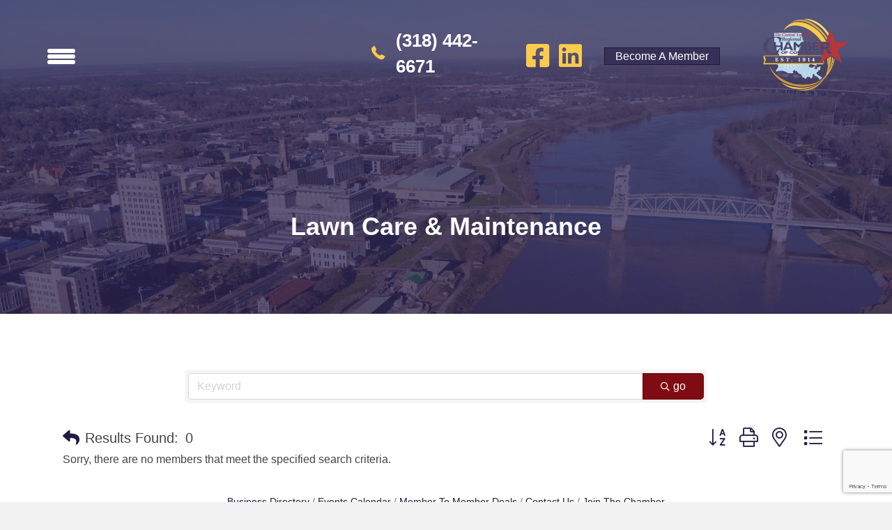

--- FILE ---
content_type: text/html; charset=utf-8
request_url: https://cenlabusinessdirectory.cenlachamber.org/list/category/lawn-care-maintenance-1355?o=&dm=True
body_size: 28003
content:

<!DOCTYPE html>
<html lang="en">
<head>
<!-- start injected HTML (CCID=2369) -->
<!-- page template: https://cenlachamber.org/business-directory/ -->
<base href="https://www.cenlachamber.org/" />
<meta name="keywords" content="Central Louisiana Regional Chamber of Commerce,Alexandria,directory,business search,member search" />
<meta name="description" content="Central Louisiana Regional Chamber of Commerce | Lawn Care &amp; Maintenance" />
<link href="https://cenlabusinessdirectory.cenlachamber.org/integration/customerdefinedcss?_=xNKz2Q2" rel="stylesheet" type="text/css" />
<link rel="alternate stylesheet" type="application/rss+xml" title="Lawn Care & Maintenance Category | Central Louisiana Regional Chamber of Commerce RSS Feed" href="https://cenlabusinessdirectory.cenlachamber.org/list/rss/lawn-care-maintenance-1355" />
<!-- end injected HTML -->

<meta charset="UTF-8">
<meta name="viewport" content="width=device-width, initial-scale=1.0">
<meta http-equiv="X-UA-Compatible" content="IE=edge">
<link rel="profile" href="https://gmpg.org/xfn/11">
			<script type="text/javascript" class="_iub_cs_skip">
				var _iub = _iub || {};
				_iub.csConfiguration = _iub.csConfiguration || {};
				_iub.csConfiguration.siteId = "2795233";
				_iub.csConfiguration.cookiePolicyId = "11786674";
							</script>
			<script class="_iub_cs_skip" src="https://cs.iubenda.com/autoblocking/2795233.js" fetchpriority="low"></script>
			

	<!-- This site is optimized with the Yoast SEO plugin v26.7 - https://yoast.com/wordpress/plugins/seo/ -->
	<title>Lawn Care & Maintenance Category | Central Louisiana Regional Chamber of Commerce</title>
	<link rel="canonical" href="https://cenlabusinessdirectory.cenlachamber.org/list" />
	
	
	
	
	<meta property="article:modified_time" content="2024-06-24T15:48:47+00:00">
	
	
	
	
	<meta name="twitter:card" content="summary_large_image">
	<script type="application/ld+json" class="yoast-schema-graph">{"@context":"https://schema.org","@graph":[{"@type":"WebPage","@id":"https://cenlachamber.org/business-directory/","url":"https://cenlachamber.org/business-directory/","name":"Business Directory - Central Louisiana Regional Chamber of Commerce","isPartOf":{"@id":"https://cenlachamber.org/#website"},"primaryImageOfPage":{"@id":"https://cenlachamber.org/business-directory/#primaryimage"},"image":{"@id":"https://cenlachamber.org/business-directory/#primaryimage"},"thumbnailUrl":"https://cenlachamber.org/wp-content/uploads/2021/08/clsh.jpg","datePublished":"2021-08-27T21:53:49+00:00","dateModified":"2024-06-24T15:48:47+00:00","breadcrumb":{"@id":"https://cenlachamber.org/business-directory/#breadcrumb"},"inLanguage":"en","potentialAction":[{"@type":"ReadAction","target":["https://cenlachamber.org/business-directory/"]}]},{"@type":"ImageObject","inLanguage":"en","@id":"https://cenlachamber.org/business-directory/#primaryimage","url":"https://cenlachamber.org/wp-content/uploads/2021/08/clsh.jpg","contentUrl":"https://cenlachamber.org/wp-content/uploads/2021/08/clsh.jpg","width":2048,"height":1362},{"@type":"BreadcrumbList","@id":"https://cenlachamber.org/business-directory/#breadcrumb","itemListElement":[{"@type":"ListItem","position":1,"name":"Home","item":"https://cenlachamber.org/"},{"@type":"ListItem","position":2,"name":"Business Directory"}]},{"@type":"WebSite","@id":"https://cenlachamber.org/#website","url":"https://cenlachamber.org/","name":"Central Louisiana Regional Chamber of Commerce","description":"","potentialAction":[{"@type":"SearchAction","target":{"@type":"EntryPoint","urlTemplate":"https://cenlachamber.org/?s={search_term_string}"},"query-input":{"@type":"PropertyValueSpecification","valueRequired":true,"valueName":"search_term_string"}}],"inLanguage":"en"}]}</script>
	<!-- / Yoast SEO plugin. -->


<link rel="dns-prefetch" href="//cdn.iubenda.com">
<link rel="dns-prefetch" href="//www.googletagmanager.com">
<link rel="dns-prefetch" href="//cdnjs.cloudflare.com">
<link rel="alternate" type="application/rss+xml" title="Central Louisiana Regional Chamber of Commerce &raquo; Feed" href="https://cenlachamber.org/feed/">


<link rel="preload" href="https://cdnjs.cloudflare.com/ajax/libs/foundicons/3.0.0/foundation-icons.woff" as="font" type="font/woff2" crossorigin="anonymous">
<link rel="preload" href="https://cenlachamber.org/wp-content/plugins/bb-plugin/fonts/fontawesome/5.15.4/webfonts/fa-solid-900.woff2" as="font" type="font/woff2" crossorigin="anonymous">
<link rel="preload" href="https://cenlachamber.org/wp-content/plugins/bb-plugin/fonts/fontawesome/5.15.4/webfonts/fa-regular-400.woff2" as="font" type="font/woff2" crossorigin="anonymous">
<link rel="preload" href="https://cenlachamber.org/wp-content/plugins/bb-plugin/fonts/fontawesome/5.15.4/webfonts/fa-brands-400.woff2" as="font" type="font/woff2" crossorigin="anonymous">
<style id="wp-img-auto-sizes-contain-inline-css">
img:is([sizes=auto i],[sizes^="auto," i]){contain-intrinsic-size:3000px 1500px}
/*# sourceURL=wp-img-auto-sizes-contain-inline-css */
</style>
<link rel="stylesheet" id="toolset_bootstrap_4-css" href="https://cenlachamber.org/wp-content/plugins/wp-views/vendor/toolset/toolset-common/res/lib/bootstrap4/css/bootstrap.min.css?ver=4.5.3" media="screen">
<style id="wp-emoji-styles-inline-css">

	img.wp-smiley, img.emoji {
		display: inline !important;
		border: none !important;
		box-shadow: none !important;
		height: 1em !important;
		width: 1em !important;
		margin: 0 0.07em !important;
		vertical-align: -0.1em !important;
		background: none !important;
		padding: 0 !important;
	}
/*# sourceURL=wp-emoji-styles-inline-css */
</style>
<link rel="stylesheet" id="wp-block-library-css" href="https://cenlachamber.org/wp-includes/css/dist/block-library/style.min.css?ver=6.9" media="all">
<style id="global-styles-inline-css">
:root{--wp--preset--aspect-ratio--square: 1;--wp--preset--aspect-ratio--4-3: 4/3;--wp--preset--aspect-ratio--3-4: 3/4;--wp--preset--aspect-ratio--3-2: 3/2;--wp--preset--aspect-ratio--2-3: 2/3;--wp--preset--aspect-ratio--16-9: 16/9;--wp--preset--aspect-ratio--9-16: 9/16;--wp--preset--color--black: #000000;--wp--preset--color--cyan-bluish-gray: #abb8c3;--wp--preset--color--white: #ffffff;--wp--preset--color--pale-pink: #f78da7;--wp--preset--color--vivid-red: #cf2e2e;--wp--preset--color--luminous-vivid-orange: #ff6900;--wp--preset--color--luminous-vivid-amber: #fcb900;--wp--preset--color--light-green-cyan: #7bdcb5;--wp--preset--color--vivid-green-cyan: #00d084;--wp--preset--color--pale-cyan-blue: #8ed1fc;--wp--preset--color--vivid-cyan-blue: #0693e3;--wp--preset--color--vivid-purple: #9b51e0;--wp--preset--color--fl-heading-text: #333333;--wp--preset--color--fl-body-bg: #f2f2f2;--wp--preset--color--fl-body-text: #757575;--wp--preset--color--fl-accent: #383157;--wp--preset--color--fl-accent-hover: #b73539;--wp--preset--color--fl-topbar-bg: #ffffff;--wp--preset--color--fl-topbar-text: #757575;--wp--preset--color--fl-topbar-link: #2b7bb9;--wp--preset--color--fl-topbar-hover: #2b7bb9;--wp--preset--color--fl-header-bg: #ffffff;--wp--preset--color--fl-header-text: #757575;--wp--preset--color--fl-header-link: #757575;--wp--preset--color--fl-header-hover: #2b7bb9;--wp--preset--color--fl-nav-bg: #ffffff;--wp--preset--color--fl-nav-link: #757575;--wp--preset--color--fl-nav-hover: #2b7bb9;--wp--preset--color--fl-content-bg: #ffffff;--wp--preset--color--fl-footer-widgets-bg: #ffffff;--wp--preset--color--fl-footer-widgets-text: #757575;--wp--preset--color--fl-footer-widgets-link: #2b7bb9;--wp--preset--color--fl-footer-widgets-hover: #2b7bb9;--wp--preset--color--fl-footer-bg: #ffffff;--wp--preset--color--fl-footer-text: #757575;--wp--preset--color--fl-footer-link: #2b7bb9;--wp--preset--color--fl-footer-hover: #2b7bb9;--wp--preset--gradient--vivid-cyan-blue-to-vivid-purple: linear-gradient(135deg,rgb(6,147,227) 0%,rgb(155,81,224) 100%);--wp--preset--gradient--light-green-cyan-to-vivid-green-cyan: linear-gradient(135deg,rgb(122,220,180) 0%,rgb(0,208,130) 100%);--wp--preset--gradient--luminous-vivid-amber-to-luminous-vivid-orange: linear-gradient(135deg,rgb(252,185,0) 0%,rgb(255,105,0) 100%);--wp--preset--gradient--luminous-vivid-orange-to-vivid-red: linear-gradient(135deg,rgb(255,105,0) 0%,rgb(207,46,46) 100%);--wp--preset--gradient--very-light-gray-to-cyan-bluish-gray: linear-gradient(135deg,rgb(238,238,238) 0%,rgb(169,184,195) 100%);--wp--preset--gradient--cool-to-warm-spectrum: linear-gradient(135deg,rgb(74,234,220) 0%,rgb(151,120,209) 20%,rgb(207,42,186) 40%,rgb(238,44,130) 60%,rgb(251,105,98) 80%,rgb(254,248,76) 100%);--wp--preset--gradient--blush-light-purple: linear-gradient(135deg,rgb(255,206,236) 0%,rgb(152,150,240) 100%);--wp--preset--gradient--blush-bordeaux: linear-gradient(135deg,rgb(254,205,165) 0%,rgb(254,45,45) 50%,rgb(107,0,62) 100%);--wp--preset--gradient--luminous-dusk: linear-gradient(135deg,rgb(255,203,112) 0%,rgb(199,81,192) 50%,rgb(65,88,208) 100%);--wp--preset--gradient--pale-ocean: linear-gradient(135deg,rgb(255,245,203) 0%,rgb(182,227,212) 50%,rgb(51,167,181) 100%);--wp--preset--gradient--electric-grass: linear-gradient(135deg,rgb(202,248,128) 0%,rgb(113,206,126) 100%);--wp--preset--gradient--midnight: linear-gradient(135deg,rgb(2,3,129) 0%,rgb(40,116,252) 100%);--wp--preset--font-size--small: 13px;--wp--preset--font-size--medium: 20px;--wp--preset--font-size--large: 36px;--wp--preset--font-size--x-large: 42px;--wp--preset--spacing--20: 0.44rem;--wp--preset--spacing--30: 0.67rem;--wp--preset--spacing--40: 1rem;--wp--preset--spacing--50: 1.5rem;--wp--preset--spacing--60: 2.25rem;--wp--preset--spacing--70: 3.38rem;--wp--preset--spacing--80: 5.06rem;--wp--preset--shadow--natural: 6px 6px 9px rgba(0, 0, 0, 0.2);--wp--preset--shadow--deep: 12px 12px 50px rgba(0, 0, 0, 0.4);--wp--preset--shadow--sharp: 6px 6px 0px rgba(0, 0, 0, 0.2);--wp--preset--shadow--outlined: 6px 6px 0px -3px rgb(255, 255, 255), 6px 6px rgb(0, 0, 0);--wp--preset--shadow--crisp: 6px 6px 0px rgb(0, 0, 0);}:where(.is-layout-flex){gap: 0.5em;}:where(.is-layout-grid){gap: 0.5em;}body .is-layout-flex{display: flex;}.is-layout-flex{flex-wrap: wrap;align-items: center;}.is-layout-flex > :is(*, div){margin: 0;}body .is-layout-grid{display: grid;}.is-layout-grid > :is(*, div){margin: 0;}:where(.wp-block-columns.is-layout-flex){gap: 2em;}:where(.wp-block-columns.is-layout-grid){gap: 2em;}:where(.wp-block-post-template.is-layout-flex){gap: 1.25em;}:where(.wp-block-post-template.is-layout-grid){gap: 1.25em;}.has-black-color{color: var(--wp--preset--color--black) !important;}.has-cyan-bluish-gray-color{color: var(--wp--preset--color--cyan-bluish-gray) !important;}.has-white-color{color: var(--wp--preset--color--white) !important;}.has-pale-pink-color{color: var(--wp--preset--color--pale-pink) !important;}.has-vivid-red-color{color: var(--wp--preset--color--vivid-red) !important;}.has-luminous-vivid-orange-color{color: var(--wp--preset--color--luminous-vivid-orange) !important;}.has-luminous-vivid-amber-color{color: var(--wp--preset--color--luminous-vivid-amber) !important;}.has-light-green-cyan-color{color: var(--wp--preset--color--light-green-cyan) !important;}.has-vivid-green-cyan-color{color: var(--wp--preset--color--vivid-green-cyan) !important;}.has-pale-cyan-blue-color{color: var(--wp--preset--color--pale-cyan-blue) !important;}.has-vivid-cyan-blue-color{color: var(--wp--preset--color--vivid-cyan-blue) !important;}.has-vivid-purple-color{color: var(--wp--preset--color--vivid-purple) !important;}.has-black-background-color{background-color: var(--wp--preset--color--black) !important;}.has-cyan-bluish-gray-background-color{background-color: var(--wp--preset--color--cyan-bluish-gray) !important;}.has-white-background-color{background-color: var(--wp--preset--color--white) !important;}.has-pale-pink-background-color{background-color: var(--wp--preset--color--pale-pink) !important;}.has-vivid-red-background-color{background-color: var(--wp--preset--color--vivid-red) !important;}.has-luminous-vivid-orange-background-color{background-color: var(--wp--preset--color--luminous-vivid-orange) !important;}.has-luminous-vivid-amber-background-color{background-color: var(--wp--preset--color--luminous-vivid-amber) !important;}.has-light-green-cyan-background-color{background-color: var(--wp--preset--color--light-green-cyan) !important;}.has-vivid-green-cyan-background-color{background-color: var(--wp--preset--color--vivid-green-cyan) !important;}.has-pale-cyan-blue-background-color{background-color: var(--wp--preset--color--pale-cyan-blue) !important;}.has-vivid-cyan-blue-background-color{background-color: var(--wp--preset--color--vivid-cyan-blue) !important;}.has-vivid-purple-background-color{background-color: var(--wp--preset--color--vivid-purple) !important;}.has-black-border-color{border-color: var(--wp--preset--color--black) !important;}.has-cyan-bluish-gray-border-color{border-color: var(--wp--preset--color--cyan-bluish-gray) !important;}.has-white-border-color{border-color: var(--wp--preset--color--white) !important;}.has-pale-pink-border-color{border-color: var(--wp--preset--color--pale-pink) !important;}.has-vivid-red-border-color{border-color: var(--wp--preset--color--vivid-red) !important;}.has-luminous-vivid-orange-border-color{border-color: var(--wp--preset--color--luminous-vivid-orange) !important;}.has-luminous-vivid-amber-border-color{border-color: var(--wp--preset--color--luminous-vivid-amber) !important;}.has-light-green-cyan-border-color{border-color: var(--wp--preset--color--light-green-cyan) !important;}.has-vivid-green-cyan-border-color{border-color: var(--wp--preset--color--vivid-green-cyan) !important;}.has-pale-cyan-blue-border-color{border-color: var(--wp--preset--color--pale-cyan-blue) !important;}.has-vivid-cyan-blue-border-color{border-color: var(--wp--preset--color--vivid-cyan-blue) !important;}.has-vivid-purple-border-color{border-color: var(--wp--preset--color--vivid-purple) !important;}.has-vivid-cyan-blue-to-vivid-purple-gradient-background{background: var(--wp--preset--gradient--vivid-cyan-blue-to-vivid-purple) !important;}.has-light-green-cyan-to-vivid-green-cyan-gradient-background{background: var(--wp--preset--gradient--light-green-cyan-to-vivid-green-cyan) !important;}.has-luminous-vivid-amber-to-luminous-vivid-orange-gradient-background{background: var(--wp--preset--gradient--luminous-vivid-amber-to-luminous-vivid-orange) !important;}.has-luminous-vivid-orange-to-vivid-red-gradient-background{background: var(--wp--preset--gradient--luminous-vivid-orange-to-vivid-red) !important;}.has-very-light-gray-to-cyan-bluish-gray-gradient-background{background: var(--wp--preset--gradient--very-light-gray-to-cyan-bluish-gray) !important;}.has-cool-to-warm-spectrum-gradient-background{background: var(--wp--preset--gradient--cool-to-warm-spectrum) !important;}.has-blush-light-purple-gradient-background{background: var(--wp--preset--gradient--blush-light-purple) !important;}.has-blush-bordeaux-gradient-background{background: var(--wp--preset--gradient--blush-bordeaux) !important;}.has-luminous-dusk-gradient-background{background: var(--wp--preset--gradient--luminous-dusk) !important;}.has-pale-ocean-gradient-background{background: var(--wp--preset--gradient--pale-ocean) !important;}.has-electric-grass-gradient-background{background: var(--wp--preset--gradient--electric-grass) !important;}.has-midnight-gradient-background{background: var(--wp--preset--gradient--midnight) !important;}.has-small-font-size{font-size: var(--wp--preset--font-size--small) !important;}.has-medium-font-size{font-size: var(--wp--preset--font-size--medium) !important;}.has-large-font-size{font-size: var(--wp--preset--font-size--large) !important;}.has-x-large-font-size{font-size: var(--wp--preset--font-size--x-large) !important;}
/*# sourceURL=global-styles-inline-css */
</style>

<style id="classic-theme-styles-inline-css">
/*! This file is auto-generated */
.wp-block-button__link{color:#fff;background-color:#32373c;border-radius:9999px;box-shadow:none;text-decoration:none;padding:calc(.667em + 2px) calc(1.333em + 2px);font-size:1.125em}.wp-block-file__button{background:#32373c;color:#fff;text-decoration:none}
/*# sourceURL=/wp-includes/css/classic-themes.min.css */
</style>
<link rel="stylesheet" id="mediaelement-css" href="https://cenlachamber.org/wp-includes/js/mediaelement/mediaelementplayer-legacy.min.css?ver=4.2.17" media="all">
<link rel="stylesheet" id="wp-mediaelement-css" href="https://cenlachamber.org/wp-includes/js/mediaelement/wp-mediaelement.min.css?ver=6.9" media="all">
<link rel="stylesheet" id="view_editor_gutenberg_frontend_assets-css" href="https://cenlachamber.org/wp-content/plugins/wp-views/public/css/views-frontend.css?ver=3.6.21" media="all">
<style id="view_editor_gutenberg_frontend_assets-inline-css">
.wpv-sort-list-dropdown.wpv-sort-list-dropdown-style-default > span.wpv-sort-list,.wpv-sort-list-dropdown.wpv-sort-list-dropdown-style-default .wpv-sort-list-item {border-color: #cdcdcd;}.wpv-sort-list-dropdown.wpv-sort-list-dropdown-style-default .wpv-sort-list-item a {color: #444;background-color: #fff;}.wpv-sort-list-dropdown.wpv-sort-list-dropdown-style-default a:hover,.wpv-sort-list-dropdown.wpv-sort-list-dropdown-style-default a:focus {color: #000;background-color: #eee;}.wpv-sort-list-dropdown.wpv-sort-list-dropdown-style-default .wpv-sort-list-item.wpv-sort-list-current a {color: #000;background-color: #eee;}
.wpv-sort-list-dropdown.wpv-sort-list-dropdown-style-default > span.wpv-sort-list,.wpv-sort-list-dropdown.wpv-sort-list-dropdown-style-default .wpv-sort-list-item {border-color: #cdcdcd;}.wpv-sort-list-dropdown.wpv-sort-list-dropdown-style-default .wpv-sort-list-item a {color: #444;background-color: #fff;}.wpv-sort-list-dropdown.wpv-sort-list-dropdown-style-default a:hover,.wpv-sort-list-dropdown.wpv-sort-list-dropdown-style-default a:focus {color: #000;background-color: #eee;}.wpv-sort-list-dropdown.wpv-sort-list-dropdown-style-default .wpv-sort-list-item.wpv-sort-list-current a {color: #000;background-color: #eee;}.wpv-sort-list-dropdown.wpv-sort-list-dropdown-style-grey > span.wpv-sort-list,.wpv-sort-list-dropdown.wpv-sort-list-dropdown-style-grey .wpv-sort-list-item {border-color: #cdcdcd;}.wpv-sort-list-dropdown.wpv-sort-list-dropdown-style-grey .wpv-sort-list-item a {color: #444;background-color: #eeeeee;}.wpv-sort-list-dropdown.wpv-sort-list-dropdown-style-grey a:hover,.wpv-sort-list-dropdown.wpv-sort-list-dropdown-style-grey a:focus {color: #000;background-color: #e5e5e5;}.wpv-sort-list-dropdown.wpv-sort-list-dropdown-style-grey .wpv-sort-list-item.wpv-sort-list-current a {color: #000;background-color: #e5e5e5;}
.wpv-sort-list-dropdown.wpv-sort-list-dropdown-style-default > span.wpv-sort-list,.wpv-sort-list-dropdown.wpv-sort-list-dropdown-style-default .wpv-sort-list-item {border-color: #cdcdcd;}.wpv-sort-list-dropdown.wpv-sort-list-dropdown-style-default .wpv-sort-list-item a {color: #444;background-color: #fff;}.wpv-sort-list-dropdown.wpv-sort-list-dropdown-style-default a:hover,.wpv-sort-list-dropdown.wpv-sort-list-dropdown-style-default a:focus {color: #000;background-color: #eee;}.wpv-sort-list-dropdown.wpv-sort-list-dropdown-style-default .wpv-sort-list-item.wpv-sort-list-current a {color: #000;background-color: #eee;}.wpv-sort-list-dropdown.wpv-sort-list-dropdown-style-grey > span.wpv-sort-list,.wpv-sort-list-dropdown.wpv-sort-list-dropdown-style-grey .wpv-sort-list-item {border-color: #cdcdcd;}.wpv-sort-list-dropdown.wpv-sort-list-dropdown-style-grey .wpv-sort-list-item a {color: #444;background-color: #eeeeee;}.wpv-sort-list-dropdown.wpv-sort-list-dropdown-style-grey a:hover,.wpv-sort-list-dropdown.wpv-sort-list-dropdown-style-grey a:focus {color: #000;background-color: #e5e5e5;}.wpv-sort-list-dropdown.wpv-sort-list-dropdown-style-grey .wpv-sort-list-item.wpv-sort-list-current a {color: #000;background-color: #e5e5e5;}.wpv-sort-list-dropdown.wpv-sort-list-dropdown-style-blue > span.wpv-sort-list,.wpv-sort-list-dropdown.wpv-sort-list-dropdown-style-blue .wpv-sort-list-item {border-color: #0099cc;}.wpv-sort-list-dropdown.wpv-sort-list-dropdown-style-blue .wpv-sort-list-item a {color: #444;background-color: #cbddeb;}.wpv-sort-list-dropdown.wpv-sort-list-dropdown-style-blue a:hover,.wpv-sort-list-dropdown.wpv-sort-list-dropdown-style-blue a:focus {color: #000;background-color: #95bedd;}.wpv-sort-list-dropdown.wpv-sort-list-dropdown-style-blue .wpv-sort-list-item.wpv-sort-list-current a {color: #000;background-color: #95bedd;}
/*# sourceURL=view_editor_gutenberg_frontend_assets-inline-css */
</style>
<link rel="stylesheet" id="fl-builder-layout-8183-css" href="https://cenlachamber.org/wp-content/uploads/bb-plugin/cache/8183-layout.css?ver=01c35966663b5b24f84ef2566cdc01ad" media="all">
<link rel="stylesheet" id="font-awesome-5-css" href="https://cenlachamber.org/wp-content/plugins/bb-plugin/fonts/fontawesome/5.15.4/css/all.min.css?ver=2.10.0.5" media="all">
<link rel="stylesheet" id="dashicons-css" href="https://cenlachamber.org/wp-includes/css/dashicons.min.css?ver=6.9" media="all">
<link rel="stylesheet" id="foundation-icons-css" href="https://cdnjs.cloudflare.com/ajax/libs/foundicons/3.0.0/foundation-icons.css?ver=2.10.0.5" media="all">
<link rel="stylesheet" id="fl-builder-layout-bundle-8f7f4c49592cf2957f5bc8844027a29f-css" href="https://cenlachamber.org/wp-content/uploads/bb-plugin/cache/8f7f4c49592cf2957f5bc8844027a29f-layout-bundle.css?ver=2.10.0.5-1.5.2.1-20251125200437" media="all">
<link rel="stylesheet" id="jquery-magnificpopup-css" href="https://cenlachamber.org/wp-content/plugins/bb-plugin/css/jquery.magnificpopup.min.css?ver=2.10.0.5" media="all">
<link rel="stylesheet" id="base-css" href="https://cenlachamber.org/wp-content/themes/bb-theme/css/base.min.css?ver=1.7.19.1" media="all">
<link rel="stylesheet" id="fl-automator-skin-css" href="https://cenlachamber.org/wp-content/uploads/bb-theme/skin-695ed40fcb826.css?ver=1.7.19.1" media="all">
<link rel="stylesheet" id="pp-animate-css" href="https://cenlachamber.org/wp-content/plugins/bbpowerpack/assets/css/animate.min.css?ver=3.5.1" media="all">
<script src="https://cenlachamber.org/wp-content/plugins/wp-views/vendor/toolset/common-es/public/toolset-common-es-frontend.js?ver=175000" id="toolset-common-es-frontend-js"></script>

<script type="text/javascript" class=" _iub_cs_skip" id="iubenda-head-inline-scripts-0">
var _iub = _iub || [];
_iub.csConfiguration = {"siteId":2795233,"cookiePolicyId":11786674,"lang":"en","storage":{"useSiteId":true}};

//# sourceURL=iubenda-head-inline-scripts-0
</script>
<script type="text/javascript" class=" _iub_cs_skip" src="//cdn.iubenda.com/cs/gpp/stub.js?ver=3.12.5" id="iubenda-head-scripts-1-js"></script>
<script type="text/javascript" charset="UTF-8" async="" class=" _iub_cs_skip" src="//cdn.iubenda.com/cs/iubenda_cs.js?ver=3.12.5" id="iubenda-head-scripts-2-js"></script>
<script src="https://cenlachamber.org/wp-includes/js/jquery/jquery.min.js?ver=3.7.1" id="jquery-core-js"></script>
<script src="https://cenlachamber.org/wp-includes/js/jquery/jquery-migrate.min.js?ver=3.4.1" id="jquery-migrate-js"></script>

<!-- Google tag (gtag.js) snippet added by Site Kit -->
<!-- Google Analytics snippet added by Site Kit -->
<script src="https://www.googletagmanager.com/gtag/js?id=G-CYRE0C75WY" id="google_gtagjs-js" async type="text/plain" class=" _iub_cs_activate" data-iub-purposes="4"></script>
<script id="google_gtagjs-js-after">
window.dataLayer = window.dataLayer || [];function gtag(){dataLayer.push(arguments);}
gtag("set","linker",{"domains":["cenlachamber.org"]});
gtag("js", new Date());
gtag("set", "developer_id.dZTNiMT", true);
gtag("config", "G-CYRE0C75WY");
//# sourceURL=google_gtagjs-js-after
</script>

<link rel="alternate" title="JSON" type="application/json" href="https://cenlachamber.org/wp-json/wp/v2/pages/8183">
<link rel="EditURI" type="application/rsd+xml" title="RSD" href="https://cenlachamber.org/xmlrpc.php?rsd">
<meta name="generator" content="WordPress 6.9">
<link rel="shortlink" href="https://cenlachamber.org/?p=8183">
		<script>
			var bb_powerpack = {
				version: '2.40.10',
				getAjaxUrl: function() { return atob( 'aHR0cHM6Ly9jZW5sYWNoYW1iZXIub3JnL3dwLWFkbWluL2FkbWluLWFqYXgucGhw' ); },
				callback: function() {},
				mapMarkerData: {},
				post_id: '8183',
				search_term: '',
				current_page: 'https://cenlachamber.org/business-directory/',
				conditionals: {
					is_front_page: false,
					is_home: false,
					is_archive: false,
					current_post_type: '',
					is_tax: false,
										is_author: false,
					current_author: false,
					is_search: false,
									}
			};
		</script>
		<meta name="generator" content="Site Kit by Google 1.170.0">
<script>

    jQuery(document).ready(function(){
      console.log('test');
           // $(".content").appendTo("#target");
           // $(this).hide(); // Hide move button
    
    });
</script>
 <script> window.addEventListener("load",function(){ var c={script:false,link:false}; function ls(s) { if(!['script','link'].includes(s)||c[s]){return;}c[s]=true; var d=document,f=d.getElementsByTagName(s)[0],j=d.createElement(s); if(s==='script'){j.async=true;j.src='https://cenlachamber.org/wp-content/plugins/wp-views/vendor/toolset/blocks/public/js/frontend.js?v=1.6.17';}else{ j.rel='stylesheet';j.href='https://cenlachamber.org/wp-content/plugins/wp-views/vendor/toolset/blocks/public/css/style.css?v=1.6.17';} f.parentNode.insertBefore(j, f); }; function ex(){ls('script');ls('link')} window.addEventListener("scroll", ex, {once: true}); if (('IntersectionObserver' in window) && ('IntersectionObserverEntry' in window) && ('intersectionRatio' in window.IntersectionObserverEntry.prototype)) { var i = 0, fb = document.querySelectorAll("[class^='tb-']"), o = new IntersectionObserver(es => { es.forEach(e => { o.unobserve(e.target); if (e.intersectionRatio > 0) { ex();o.disconnect();}else{ i++;if(fb.length>i){o.observe(fb[i])}} }) }); if (fb.length) { o.observe(fb[i]) } } }) </script>
	<noscript>
		<link rel="stylesheet" href="https://cenlachamber.org/wp-content/plugins/wp-views/vendor/toolset/blocks/public/css/style.css">
	</noscript>
<link rel="icon" href="https://cenlachamber.org/wp-content/uploads/2021/01/cropped-Chamber-logo-with-white-background-square-32x32.png" sizes="32x32">
<link rel="icon" href="https://cenlachamber.org/wp-content/uploads/2021/01/cropped-Chamber-logo-with-white-background-square-192x192.png" sizes="192x192">
<link rel="apple-touch-icon" href="https://cenlachamber.org/wp-content/uploads/2021/01/cropped-Chamber-logo-with-white-background-square-180x180.png">
<meta name="msapplication-TileImage" content="https://cenlachamber.org/wp-content/uploads/2021/01/cropped-Chamber-logo-with-white-background-square-270x270.png">
		<style id="wp-custom-css">
			

@media (min-width: 200px) and (max-width: 767px) {
  
.page-id-48 header { 
        position: relative !important;
        background: #2E2554; 
}
  
}		</style>
		    <!-- jQuery first, then Popper.js, then Bootstrap JS -->
    <script src="https://code.jquery.com/jquery-3.7.1.min.js" crossorigin="anonymous"></script>
    <script type="text/javascript" src="https://code.jquery.com/ui/1.13.2/jquery-ui.min.js"></script>
<script src="https://cenlabusinessdirectory.cenlachamber.org/Content/bundles/SEO4?v=jX-Yo1jNxYBrX6Ffq1gbxQahkKjKjLSiGjCSMnG9UuU1"></script>
    <script type="text/javascript" src="https://ajax.aspnetcdn.com/ajax/globalize/0.1.1/globalize.min.js"></script>
    <script type="text/javascript" src="https://ajax.aspnetcdn.com/ajax/globalize/0.1.1/cultures/globalize.culture.en-US.js"></script>
    <!-- Required meta tags -->
    <meta charset="utf-8">
    <meta name="viewport" content="width=device-width, initial-scale=1, shrink-to-fit=no">
    <link rel="stylesheet" href="https://code.jquery.com/ui/1.13.2/themes/base/jquery-ui.css" type="text/css" media="all" />
    <script type="text/javascript">
        var MNI = MNI || {};
        MNI.CurrentCulture = 'en-US';
        MNI.CultureDateFormat = 'M/d/yyyy';
        MNI.BaseUrl = 'https://cenlabusinessdirectory.cenlachamber.org';
        MNI.jQuery = jQuery.noConflict(true);
        MNI.Page = {
            Domain: 'cenlabusinessdirectory.cenlachamber.org',
            Context: 211,
            Category: 1355,
            Member: null,
            MemberPagePopup: false
        };
        MNI.LayoutPromise = new Promise(function (resolve) {
            MNI.LayoutResolution = resolve;
        });
        MNI.MemberFilterUrl = 'list';
    </script>


    <script src="https://www.google.com/recaptcha/enterprise.js?render=6LfI_T8rAAAAAMkWHrLP_GfSf3tLy9tKa839wcWa" async defer></script>
    <script>

        const SITE_KEY = '6LfI_T8rAAAAAMkWHrLP_GfSf3tLy9tKa839wcWa';

        // Repeatedly check if grecaptcha has been loaded, and call the callback once it's available
        function waitForGrecaptcha(callback, retries = 10, interval = 1000) {
            if (typeof grecaptcha !== 'undefined' && grecaptcha.enterprise.execute) {
                callback();
            } else if (retries > 0) { 
                setTimeout(() => {
                    waitForGrecaptcha(callback, retries - 1, interval);
                }, interval);
            } else {
                console.error("grecaptcha is not available after multiple attempts");
            }
        }

        // Generates a reCAPTCHA v3 token using grecaptcha.enterprise and injects it into the given form.
        // If the token input doesn't exist, it creates one. Then it executes the callback with the token.
        function setReCaptchaToken(formElement, callback, action = 'submit') {
            grecaptcha.enterprise.ready(function () {
                grecaptcha.enterprise.execute(SITE_KEY, { action: action }).then(function (token) {

                    MNI.jQuery(function ($) {
                        let input = $(formElement).find("input[name='g-recaptcha-v3']");

                        if (input.length === 0) {
                            input = $('<input>', {
                                type: 'hidden',
                                name: 'g-recaptcha-v3',
                                value: token
                            });
                            $(formElement).append(input);
                        }
                        else
                            $(input).val(token);

                        if (typeof callback === 'function') callback(token);
                    })

                });
            });
        }

    </script>




<script src="https://cenlabusinessdirectory.cenlachamber.org/Content/bundles/MNI?v=34V3-w6z5bLW9Yl7pjO3C5tja0TdKeHFrpRQ0eCPbz81"></script>

    <script type="text/javascript" src="https://maps.googleapis.com/maps/api/js?v=3&key=AIzaSyAACLyaFddZFsbbsMCsSY4lq7g6N4ycArE"></script>
    <!-- Bootstrap CSS -->
    <link type="text/css" href="https://cenlabusinessdirectory.cenlachamber.org/Content/SEO4/css/bootstrap/bootstrap-ns.min.css" rel="stylesheet" />
<link href="https://cenlabusinessdirectory.cenlachamber.org/Content/SEO4/css/fontawesome/css/fa.bundle?v=ruPA372u21djZ69Q5Ysnch4rq1PR55j8o6h6btgP60M1" rel="stylesheet"/>
<link href="https://cenlabusinessdirectory.cenlachamber.org/Content/SEO4/css/v4-module.bundle?v=teKUclOSNwyO4iQ2s3q00X0U2jxs0Mkz0T6S0f4p_241" rel="stylesheet"/>
<link rel="stylesheet" href="https://cdnjs.cloudflare.com/ajax/libs/font-awesome/5.15.4/css/all.min.css" integrity="sha512-1ycn6IcaQQ40/MKBW2W4Rhis/DbILU74C1vSrLJxCq57o941Ym01SwNsOMqvEBFlcgUa6xLiPY/NS5R+E6ztJQ==" crossorigin="anonymous" referrerpolicy="no-referrer" />

<meta name="referrer" content="origin" />

<!--

ORIGINAL MODULE TEMPLATE PAGE

https://cenlachamber.org/business-directory/

--></head>
<body class="wp-singular page-template-default page page-id-8183 wp-theme-bb-theme fl-builder fl-builder-2-10-0-5 fl-themer-1-5-2-1-20251125200437 fl-theme-1-7-19-1 fl-no-js fl-theme-builder-footer fl-theme-builder-footer-footer fl-theme-builder-header fl-theme-builder-header-header-2 fl-framework-base fl-preset-default fl-full-width fl-search-active" itemscope="itemscope" itemtype="https://schema.org/WebPage">
<a aria-label="Skip to content" class="fl-screen-reader-text" href="#fl-main-content">Skip to content</a><div class="fl-page">
	<header class="fl-builder-content fl-builder-content-7607 fl-builder-global-templates-locked" data-post-id="7607" data-type="header" data-sticky="1" data-sticky-on="" data-sticky-breakpoint="medium" data-shrink="1" data-overlay="1" data-overlay-bg="transparent" data-shrink-image-height="50px" role="banner" itemscope="itemscope" itemtype="http://schema.org/WPHeader"><div class="fl-row fl-row-full-width fl-row-bg-color fl-node-6054fed6c58af fl-row-default-height fl-row-align-center fl-visible-desktop fl-visible-large mobilleee" data-node="6054fed6c58af">
	<div class="fl-row-content-wrap">
						<div class="fl-row-content fl-row-full-width fl-node-content">
		
<div class="fl-col-group fl-node-60a3fd490c7b6 fl-col-group-equal-height fl-col-group-align-center" data-node="60a3fd490c7b6">
			<div class="fl-col fl-node-60a3fd490c8d8 fl-col-bg-color fl-col-small" data-node="60a3fd490c8d8">
	<div class="fl-col-content fl-node-content">
<div class="fl-module fl-module-pp-advanced-menu fl-node-606c83250410b" data-node="606c83250410b">
	<div class="fl-module-content fl-node-content">
					<div class="pp-advanced-menu-mobile">
			<button class="pp-advanced-menu-mobile-toggle hamburger" tabindex="0" aria-label="Menu" aria-expanded="false">
				<div class="pp-hamburger"><div class="pp-hamburger-box"><div class="pp-hamburger-inner"></div></div></div>			</button>
			</div>
			<div id="pp-menu-606c83250410b">
<div class="pp-advanced-menu pp-advanced-menu-accordion-collapse off-canvas pp-menu-position-inline">
	<div class="pp-clear"></div>
	<nav class="pp-menu-nav pp-off-canvas-menu pp-menu-left" aria-label="Menu" itemscope="itemscope" itemtype="https://schema.org/SiteNavigationElement">
		<a href="javascript:void(0)" class="pp-menu-close-btn" aria-label="Close the menu" role="button">&times;</a>
		<ul id="menu-main-menu" class="menu pp-advanced-menu-horizontal pp-toggle-arrows">
<li id="menu-item-7234" class="menu-item menu-item-type-post_type menu-item-object-page menu-item-home"><a href="https://cenlachamber.org/"><span class="menu-item-text">Home</span></a></li>
<li id="menu-item-7233" class="menu-item menu-item-type-post_type menu-item-object-page menu-item-has-children pp-has-submenu">
<div class="pp-has-submenu-container"><a href="https://cenlachamber.org/about/"><span class="menu-item-text">About the Chamber<span class="pp-menu-toggle" tabindex="0" aria-expanded="false" aria-label="About the Chamber: submenu" role="button"></span></span></a></div>
<ul class="sub-menu">	<li id="menu-item-7820" class="menu-item menu-item-type-post_type menu-item-object-page"><a href="https://cenlachamber.org/chamber-welcome/"><span class="menu-item-text">Chamber Welcome</span></a></li>	<li id="menu-item-8749" class="menu-item menu-item-type-post_type menu-item-object-page"><a href="https://cenlachamber.org/strategic-plan/"><span class="menu-item-text">Strategic Plan</span></a></li>	<li id="menu-item-7236" class="menu-item menu-item-type-post_type menu-item-object-page"><a href="https://cenlachamber.org/who-we-are/"><span class="menu-item-text">Who We Are</span></a></li>	<li id="menu-item-479" class="menu-item menu-item-type-post_type menu-item-object-page"><a href="https://cenlachamber.org/legislative-advocacy/"><span class="menu-item-text">Legislative Advocacy</span></a></li>	<li id="menu-item-7841" class="menu-item menu-item-type-post_type menu-item-object-page"><a href="https://cenlachamber.org/chamber-divisions/"><span class="menu-item-text">Chamber Divisions</span></a></li>	<li id="menu-item-7235" class="menu-item menu-item-type-post_type menu-item-object-page"><a href="https://cenlachamber.org/history/"><span class="menu-item-text">Chamber History</span></a></li>
</ul>
</li>
<li id="menu-item-480" class="menu-item menu-item-type-post_type menu-item-object-page menu-item-has-children pp-has-submenu">
<div class="pp-has-submenu-container"><a href="https://cenlachamber.org/why-cenla/"><span class="menu-item-text">Why Central Louisiana<span class="pp-menu-toggle" tabindex="0" aria-expanded="false" aria-label="Why Central Louisiana: submenu" role="button"></span></span></a></div>
<ul class="sub-menu">	<li id="menu-item-485" class="menu-item menu-item-type-post_type menu-item-object-page"><a href="https://cenlachamber.org/hub-for-business-and-industry/"><span class="menu-item-text">A Hub For Business &amp; Industry</span></a></li>	<li id="menu-item-8088" class="menu-item menu-item-type-post_type menu-item-object-page"><a href="https://cenlachamber.org/small-business/"><span class="menu-item-text">Supporting Small Business</span></a></li>	<li id="menu-item-7834" class="menu-item menu-item-type-post_type menu-item-object-page"><a href="https://cenlachamber.org/outdoors/"><span class="menu-item-text">Explore Outdoors</span></a></li>	<li id="menu-item-7835" class="menu-item menu-item-type-post_type menu-item-object-page"><a href="https://cenlachamber.org/healthcare/"><span class="menu-item-text">Excellent Healthcare</span></a></li>	<li id="menu-item-7836" class="menu-item menu-item-type-post_type menu-item-object-page"><a href="https://cenlachamber.org/education/"><span class="menu-item-text">Education Opportunities</span></a></li>	<li id="menu-item-7837" class="menu-item menu-item-type-post_type menu-item-object-page"><a href="https://cenlachamber.org/military-history/"><span class="menu-item-text">Military History</span></a></li>	<li id="menu-item-486" class="menu-item menu-item-type-post_type menu-item-object-page"><a href="https://cenlachamber.org/base-for-success/"><span class="menu-item-text">A Base For Success</span></a></li>	<li id="menu-item-7838" class="menu-item menu-item-type-post_type menu-item-object-page"><a href="https://cenlachamber.org/visit-central-louisiana/"><span class="menu-item-text">25 Amazing Things to See and Do</span></a></li>
</ul>
</li>
<li id="menu-item-482" class="menu-item menu-item-type-post_type menu-item-object-page menu-item-has-children pp-has-submenu">
<div class="pp-has-submenu-container"><a href="https://cenlachamber.org/membership/"><span class="menu-item-text">Membership<span class="pp-menu-toggle" tabindex="0" aria-expanded="false" aria-label="Membership: submenu" role="button"></span></span></a></div>
<ul class="sub-menu">	<li id="menu-item-487" class="menu-item menu-item-type-post_type menu-item-object-page"><a href="https://cenlachamber.org/join-the-chamber/"><span class="menu-item-text">Join The Chamber</span></a></li>	<li id="menu-item-488" class="menu-item menu-item-type-post_type menu-item-object-page"><a href="https://cenlachamber.org/renew-membership/"><span class="menu-item-text">Renew Membership</span></a></li>	<li id="menu-item-489" class="menu-item menu-item-type-post_type menu-item-object-page"><a href="https://cenlachamber.org/lifetime-members/"><span class="menu-item-text">Lifetime Members</span></a></li>	<li id="menu-item-490" class="menu-item menu-item-type-post_type menu-item-object-page"><a href="https://cenlachamber.org/circle-members/"><span class="menu-item-text">Circle Members</span></a></li>	<li id="menu-item-6540" class="menu-item menu-item-type-post_type menu-item-object-page"><a href="https://cenlachamber.org/young-professionals-group/"><span class="menu-item-text">Young Professionals Group</span></a></li>
</ul>
</li>
<li id="menu-item-502" class="menu-item menu-item-type-custom menu-item-object-custom menu-item-has-children pp-has-submenu">
<div class="pp-has-submenu-container"><a target="_blank" rel="noopener noreferrer" href="https://cenlabusinessdirectory.cenlachamber.org/events/?_ga=2.90142363.1692530439.1704225382-1034623987.1704225382"><span class="menu-item-text">Events<span class="pp-menu-toggle" tabindex="0" aria-expanded="false" aria-label="Events: submenu" role="button"></span></span></a></div>
<ul class="sub-menu">	<li id="menu-item-504" class="menu-item menu-item-type-post_type menu-item-object-page"><a href="https://cenlachamber.org/ribbon-cuttings/"><span class="menu-item-text">Ribbon Cuttings</span></a></li>	<li id="menu-item-503" class="menu-item menu-item-type-post_type menu-item-object-page"><a href="https://cenlachamber.org/ribbon-cutting-reservation/"><span class="menu-item-text">Ribbon Cutting Reservation</span></a></li>	<li id="menu-item-505" class="menu-item menu-item-type-post_type menu-item-object-page"><a href="https://cenlachamber.org/event-sponsorship-opportunities/"><span class="menu-item-text">Event Sponsorship Opportunities</span></a></li>
</ul>
</li>
<li id="menu-item-8309" class="menu-item menu-item-type-custom menu-item-object-custom menu-item-has-children pp-has-submenu">
<div class="pp-has-submenu-container"><a href="#"><span class="menu-item-text">Resources<span class="pp-menu-toggle" tabindex="0" aria-expanded="false" aria-label="Resources: submenu" role="button"></span></span></a></div>
<ul class="sub-menu">	<li id="menu-item-500" class="menu-item menu-item-type-custom menu-item-object-custom"><a href="http://cenlabusinessdirectory.cenlachamber.org/list/"><span class="menu-item-text">Business Directory</span></a></li>	<li id="menu-item-7525" class="menu-item menu-item-type-custom menu-item-object-custom"><a href="https://www.louisianasbdc.org/lsbdc-alexandria"><span class="menu-item-text">SBDC</span></a></li>	<li id="menu-item-7524" class="menu-item menu-item-type-post_type menu-item-object-page"><a href="https://cenlachamber.org/resources/"><span class="menu-item-text">Other Resources</span></a></li>
</ul>
</li>
<li id="menu-item-512" class="menu-item menu-item-type-post_type menu-item-object-page"><a href="https://cenlachamber.org/economic-development/"><span class="menu-item-text">Economic Development</span></a></li>
</ul>	</nav>
</div>
</div>	</div>
</div>
</div>
</div>
			<div class="fl-col fl-node-60e85d6f0128a fl-col-bg-color fl-col-small" data-node="60e85d6f0128a">
	<div class="fl-col-content fl-node-content"></div>
</div>
			<div class="fl-col fl-node-60a3fd490c8db fl-col-bg-color fl-col-small" data-node="60a3fd490c8db">
	<div class="fl-col-content fl-node-content">
<div class="fl-module fl-module-icon fl-node-6054fe75131e6 pull-left" data-node="6054fe75131e6">
	<div class="fl-module-content fl-node-content">
		<div class="fl-icon-wrap">
	<span class="fl-icon">
				<i class="fi-telephone" aria-hidden="true"></i>
					</span>
			<div id="fl-icon-text-6054fe75131e6" class="fl-icon-text fl-icon-text-wrap">
						<p>(318) 442-6671</p>					</div>
	</div>
	</div>
</div>
</div>
</div>
			<div class="fl-col fl-node-60a3fd490c8dc fl-col-bg-color fl-col-small" data-node="60a3fd490c8dc">
	<div class="fl-col-content fl-node-content">
<div class="fl-module fl-module-icon-group fl-node-6054fe75131e9 pull-left" data-node="6054fe75131e9">
	<div class="fl-module-content fl-node-content">
		<div class="fl-icon-group">
	<span class="fl-icon">
								<a href="https://www.facebook.com/CentralLouisianaRegionalChamberofCommerce" target="_blank" rel="noopener">
							<i class="fab fa-facebook-square" aria-hidden="true"></i>
						</a>
			</span>
		<span class="fl-icon">
								<a href="https://www.linkedin.com/company/central-louisiana-regional-chamber-of-commerce" target="_blank" rel="noopener">
							<i class="fab fa-linkedin" aria-hidden="true"></i>
						</a>
			</span>
	</div>
	</div>
</div>
</div>
</div>
			<div class="fl-col fl-node-60a3fd490c8de fl-col-bg-color fl-col-small" data-node="60a3fd490c8de">
	<div class="fl-col-content fl-node-content">
<div class="fl-module fl-module-button fl-node-606dcd6225778" data-node="606dcd6225778">
	<div class="fl-module-content fl-node-content">
		<div class="fl-button-wrap fl-button-width-full fl-button-center">
			<a href="https://cenlachamber.org/membership" target="_self" class="fl-button">
							<span class="fl-button-text">Become A Member</span>
					</a>
</div>
	</div>
</div>
</div>
</div>
			<div class="fl-col fl-node-60e85e9cb28fb fl-col-bg-color fl-col-small" data-node="60e85e9cb28fb">
	<div class="fl-col-content fl-node-content">
<div class="fl-module fl-module-photo fl-node-606e2dc2084e0" data-node="606e2dc2084e0">
	<div class="fl-module-content fl-node-content">
		<div role="figure" class="fl-photo fl-photo-align-center" itemscope itemtype="https://schema.org/ImageObject">
	<div class="fl-photo-content fl-photo-img-png">
				<img loading="lazy" decoding="async" class="fl-photo-img wp-image-7154 size-full" src="https://cenlachamber.org/wp-content/uploads/2021/03/Chamber-logo.png" alt="Chamber-logo" height="1080" width="1920" title="Chamber-logo" data-no-lazy="1" itemprop="image" srcset="https://cenlachamber.org/wp-content/uploads/2021/03/Chamber-logo.png 1920w, https://cenlachamber.org/wp-content/uploads/2021/03/Chamber-logo-300x169.png 300w, https://cenlachamber.org/wp-content/uploads/2021/03/Chamber-logo-1024x576.png 1024w, https://cenlachamber.org/wp-content/uploads/2021/03/Chamber-logo-768x432.png 768w, https://cenlachamber.org/wp-content/uploads/2021/03/Chamber-logo-1536x864.png 1536w" sizes="auto, (max-width: 1920px) 100vw, 1920px">
					</div>
	</div>
	</div>
</div>
</div>
</div>
	</div>
		</div>
	</div>
</div>
<div class="fl-row fl-row-full-width fl-row-bg-color fl-node-6129409685e56 fl-row-default-height fl-row-align-center fl-visible-medium fl-visible-mobile header-other-pages" data-node="6129409685e56">
	<div class="fl-row-content-wrap">
						<div class="fl-row-content fl-row-full-width fl-node-content">
		
<div class="fl-col-group fl-node-6129411459a2b" data-node="6129411459a2b">
			<div class="fl-col fl-node-6129411459b33 fl-col-bg-color" data-node="6129411459b33">
	<div class="fl-col-content fl-node-content">
<div class="fl-module fl-module-pp-image fl-node-612945c293a4f" data-node="612945c293a4f">
	<div class="fl-module-content fl-node-content">
		<div class="pp-photo-container">
	<div class="pp-photo pp-photo-align-center pp-photo-align-responsive-default" itemscope itemtype="http://schema.org/ImageObject">
		<div class="pp-photo-content">
			<div class="pp-photo-content-inner">
									<img loading="lazy" decoding="async" class="pp-photo-img wp-image-7154 size-full" src="https://cenlachamber.org/wp-content/uploads/2021/03/Chamber-logo.png" alt="Chamber-logo" itemprop="image" height="1080" width="1920" srcset="https://cenlachamber.org/wp-content/uploads/2021/03/Chamber-logo.png 1920w, https://cenlachamber.org/wp-content/uploads/2021/03/Chamber-logo-300x169.png 300w, https://cenlachamber.org/wp-content/uploads/2021/03/Chamber-logo-1024x576.png 1024w, https://cenlachamber.org/wp-content/uploads/2021/03/Chamber-logo-768x432.png 768w, https://cenlachamber.org/wp-content/uploads/2021/03/Chamber-logo-1536x864.png 1536w" sizes="auto, (max-width: 1920px) 100vw, 1920px" title="Chamber-logo">
					<div class="pp-overlay-bg"></div>
												</div>
					</div>
	</div>
</div>
	</div>
</div>
</div>
</div>
	</div>

<div class="fl-col-group fl-node-6129412a0e26e" data-node="6129412a0e26e">
			<div class="fl-col fl-node-6129412a0e392 fl-col-bg-color" data-node="6129412a0e392">
	<div class="fl-col-content fl-node-content">
<div class="fl-module fl-module-pp-advanced-menu fl-node-6129409686065" data-node="6129409686065">
	<div class="fl-module-content fl-node-content">
					<div class="pp-advanced-menu-mobile">
			<button class="pp-advanced-menu-mobile-toggle hamburger" tabindex="0" aria-label="Menu" aria-expanded="false">
				<div class="pp-hamburger"><div class="pp-hamburger-box"><div class="pp-hamburger-inner"></div></div></div>			</button>
			</div>
			<div id="pp-menu-6129409686065">
<div class="pp-advanced-menu pp-advanced-menu-accordion-collapse off-canvas pp-menu-position-inline">
	<div class="pp-clear"></div>
	<nav class="pp-menu-nav pp-off-canvas-menu pp-menu-left" aria-label="Menu" itemscope="itemscope" itemtype="https://schema.org/SiteNavigationElement">
		<a href="javascript:void(0)" class="pp-menu-close-btn" aria-label="Close the menu" role="button">&times;</a>
		<ul id="menu-main-menu-1" class="menu pp-advanced-menu-horizontal pp-toggle-arrows">
<li id="menu-item-7234" class="menu-item menu-item-type-post_type menu-item-object-page menu-item-home"><a href="https://cenlachamber.org/"><span class="menu-item-text">Home</span></a></li>
<li id="menu-item-7233" class="menu-item menu-item-type-post_type menu-item-object-page menu-item-has-children pp-has-submenu">
<div class="pp-has-submenu-container"><a href="https://cenlachamber.org/about/"><span class="menu-item-text">About the Chamber<span class="pp-menu-toggle" tabindex="0" aria-expanded="false" aria-label="About the Chamber: submenu" role="button"></span></span></a></div>
<ul class="sub-menu">	<li id="menu-item-7820" class="menu-item menu-item-type-post_type menu-item-object-page"><a href="https://cenlachamber.org/chamber-welcome/"><span class="menu-item-text">Chamber Welcome</span></a></li>	<li id="menu-item-8749" class="menu-item menu-item-type-post_type menu-item-object-page"><a href="https://cenlachamber.org/strategic-plan/"><span class="menu-item-text">Strategic Plan</span></a></li>	<li id="menu-item-7236" class="menu-item menu-item-type-post_type menu-item-object-page"><a href="https://cenlachamber.org/who-we-are/"><span class="menu-item-text">Who We Are</span></a></li>	<li id="menu-item-479" class="menu-item menu-item-type-post_type menu-item-object-page"><a href="https://cenlachamber.org/legislative-advocacy/"><span class="menu-item-text">Legislative Advocacy</span></a></li>	<li id="menu-item-7841" class="menu-item menu-item-type-post_type menu-item-object-page"><a href="https://cenlachamber.org/chamber-divisions/"><span class="menu-item-text">Chamber Divisions</span></a></li>	<li id="menu-item-7235" class="menu-item menu-item-type-post_type menu-item-object-page"><a href="https://cenlachamber.org/history/"><span class="menu-item-text">Chamber History</span></a></li>
</ul>
</li>
<li id="menu-item-480" class="menu-item menu-item-type-post_type menu-item-object-page menu-item-has-children pp-has-submenu">
<div class="pp-has-submenu-container"><a href="https://cenlachamber.org/why-cenla/"><span class="menu-item-text">Why Central Louisiana<span class="pp-menu-toggle" tabindex="0" aria-expanded="false" aria-label="Why Central Louisiana: submenu" role="button"></span></span></a></div>
<ul class="sub-menu">	<li id="menu-item-485" class="menu-item menu-item-type-post_type menu-item-object-page"><a href="https://cenlachamber.org/hub-for-business-and-industry/"><span class="menu-item-text">A Hub For Business &amp; Industry</span></a></li>	<li id="menu-item-8088" class="menu-item menu-item-type-post_type menu-item-object-page"><a href="https://cenlachamber.org/small-business/"><span class="menu-item-text">Supporting Small Business</span></a></li>	<li id="menu-item-7834" class="menu-item menu-item-type-post_type menu-item-object-page"><a href="https://cenlachamber.org/outdoors/"><span class="menu-item-text">Explore Outdoors</span></a></li>	<li id="menu-item-7835" class="menu-item menu-item-type-post_type menu-item-object-page"><a href="https://cenlachamber.org/healthcare/"><span class="menu-item-text">Excellent Healthcare</span></a></li>	<li id="menu-item-7836" class="menu-item menu-item-type-post_type menu-item-object-page"><a href="https://cenlachamber.org/education/"><span class="menu-item-text">Education Opportunities</span></a></li>	<li id="menu-item-7837" class="menu-item menu-item-type-post_type menu-item-object-page"><a href="https://cenlachamber.org/military-history/"><span class="menu-item-text">Military History</span></a></li>	<li id="menu-item-486" class="menu-item menu-item-type-post_type menu-item-object-page"><a href="https://cenlachamber.org/base-for-success/"><span class="menu-item-text">A Base For Success</span></a></li>	<li id="menu-item-7838" class="menu-item menu-item-type-post_type menu-item-object-page"><a href="https://cenlachamber.org/visit-central-louisiana/"><span class="menu-item-text">25 Amazing Things to See and Do</span></a></li>
</ul>
</li>
<li id="menu-item-482" class="menu-item menu-item-type-post_type menu-item-object-page menu-item-has-children pp-has-submenu">
<div class="pp-has-submenu-container"><a href="https://cenlachamber.org/membership/"><span class="menu-item-text">Membership<span class="pp-menu-toggle" tabindex="0" aria-expanded="false" aria-label="Membership: submenu" role="button"></span></span></a></div>
<ul class="sub-menu">	<li id="menu-item-487" class="menu-item menu-item-type-post_type menu-item-object-page"><a href="https://cenlachamber.org/join-the-chamber/"><span class="menu-item-text">Join The Chamber</span></a></li>	<li id="menu-item-488" class="menu-item menu-item-type-post_type menu-item-object-page"><a href="https://cenlachamber.org/renew-membership/"><span class="menu-item-text">Renew Membership</span></a></li>	<li id="menu-item-489" class="menu-item menu-item-type-post_type menu-item-object-page"><a href="https://cenlachamber.org/lifetime-members/"><span class="menu-item-text">Lifetime Members</span></a></li>	<li id="menu-item-490" class="menu-item menu-item-type-post_type menu-item-object-page"><a href="https://cenlachamber.org/circle-members/"><span class="menu-item-text">Circle Members</span></a></li>	<li id="menu-item-6540" class="menu-item menu-item-type-post_type menu-item-object-page"><a href="https://cenlachamber.org/young-professionals-group/"><span class="menu-item-text">Young Professionals Group</span></a></li>
</ul>
</li>
<li id="menu-item-502" class="menu-item menu-item-type-custom menu-item-object-custom menu-item-has-children pp-has-submenu">
<div class="pp-has-submenu-container"><a target="_blank" rel="noopener noreferrer" href="https://cenlabusinessdirectory.cenlachamber.org/events/?_ga=2.90142363.1692530439.1704225382-1034623987.1704225382"><span class="menu-item-text">Events<span class="pp-menu-toggle" tabindex="0" aria-expanded="false" aria-label="Events: submenu" role="button"></span></span></a></div>
<ul class="sub-menu">	<li id="menu-item-504" class="menu-item menu-item-type-post_type menu-item-object-page"><a href="https://cenlachamber.org/ribbon-cuttings/"><span class="menu-item-text">Ribbon Cuttings</span></a></li>	<li id="menu-item-503" class="menu-item menu-item-type-post_type menu-item-object-page"><a href="https://cenlachamber.org/ribbon-cutting-reservation/"><span class="menu-item-text">Ribbon Cutting Reservation</span></a></li>	<li id="menu-item-505" class="menu-item menu-item-type-post_type menu-item-object-page"><a href="https://cenlachamber.org/event-sponsorship-opportunities/"><span class="menu-item-text">Event Sponsorship Opportunities</span></a></li>
</ul>
</li>
<li id="menu-item-8309" class="menu-item menu-item-type-custom menu-item-object-custom menu-item-has-children pp-has-submenu">
<div class="pp-has-submenu-container"><a href="#"><span class="menu-item-text">Resources<span class="pp-menu-toggle" tabindex="0" aria-expanded="false" aria-label="Resources: submenu" role="button"></span></span></a></div>
<ul class="sub-menu">	<li id="menu-item-500" class="menu-item menu-item-type-custom menu-item-object-custom"><a href="http://cenlabusinessdirectory.cenlachamber.org/list/"><span class="menu-item-text">Business Directory</span></a></li>	<li id="menu-item-7525" class="menu-item menu-item-type-custom menu-item-object-custom"><a href="https://www.louisianasbdc.org/lsbdc-alexandria"><span class="menu-item-text">SBDC</span></a></li>	<li id="menu-item-7524" class="menu-item menu-item-type-post_type menu-item-object-page"><a href="https://cenlachamber.org/resources/"><span class="menu-item-text">Other Resources</span></a></li>
</ul>
</li>
<li id="menu-item-512" class="menu-item menu-item-type-post_type menu-item-object-page"><a href="https://cenlachamber.org/economic-development/"><span class="menu-item-text">Economic Development</span></a></li>
</ul>	</nav>
</div>
</div>	</div>
</div>
</div>
</div>
	</div>

<div class="fl-col-group fl-node-6129416741624 fl-col-group-equal-height fl-col-group-align-center fl-col-group-custom-width" data-node="6129416741624">
			<div class="fl-col fl-node-6129416741740 fl-col-bg-color fl-col-small fl-col-small-custom-width" data-node="6129416741740">
	<div class="fl-col-content fl-node-content">
<div class="fl-module fl-module-icon fl-node-6129409686068 pull-left" data-node="6129409686068">
	<div class="fl-module-content fl-node-content">
		<div class="fl-icon-wrap">
	<span class="fl-icon">
				<i class="fi-telephone" aria-hidden="true"></i>
					</span>
			<div id="fl-icon-text-6129409686068" class="fl-icon-text fl-icon-text-wrap">
						<p>(318) 442-6671</p>					</div>
	</div>
	</div>
</div>
</div>
</div>
			<div class="fl-col fl-node-6129416741744 fl-col-bg-color fl-col-small" data-node="6129416741744">
	<div class="fl-col-content fl-node-content">
<div class="fl-module fl-module-icon-group fl-node-612940968606a pull-left" data-node="612940968606a">
	<div class="fl-module-content fl-node-content">
		<div class="fl-icon-group">
	<span class="fl-icon">
								<a href="https://www.facebook.com/CentralLouisianaRegionalChamberofCommerce" target="_blank" rel="noopener">
							<i class="fab fa-facebook-square" aria-hidden="true"></i>
						</a>
			</span>
		<span class="fl-icon">
								<a href="https://www.linkedin.com/company/central-louisiana-regional-chamber-of-commerce" target="_blank" rel="noopener">
							<i class="fab fa-linkedin" aria-hidden="true"></i>
						</a>
			</span>
	</div>
	</div>
</div>
</div>
</div>
	</div>

<div class="fl-col-group fl-node-6129409686060 fl-col-group-equal-height fl-col-group-align-center" data-node="6129409686060">
			<div class="fl-col fl-node-612940968606b fl-col-bg-color" data-node="612940968606b">
	<div class="fl-col-content fl-node-content">
<div class="fl-module fl-module-button fl-node-612940968606c" data-node="612940968606c">
	<div class="fl-module-content fl-node-content">
		<div class="fl-button-wrap fl-button-width-full fl-button-center">
			<a href="https://cenlachamber.org/about-membership/" target="_self" class="fl-button">
							<span class="fl-button-text">Become A Member</span>
					</a>
</div>
	</div>
</div>
</div>
</div>
	</div>
		</div>
	</div>
</div>
</header>	<div id="fl-main-content" class="fl-page-content" itemprop="mainContentOfPage" role="main">

		
<div class="fl-content-full container">
	<div class="row">
		<div class="fl-content col-md-12">
			<article class="fl-post post-8183 page type-page status-publish has-post-thumbnail hentry" id="fl-post-8183" itemscope="itemscope" itemtype="https://schema.org/CreativeWork">

			<div class="fl-post-content clearfix" itemprop="text">
		<div class="fl-builder-content fl-builder-content-8183 fl-builder-content-primary fl-builder-global-templates-locked" data-post-id="8183">
<div class="fl-row fl-row-full-width fl-row-bg-photo fl-node-61350f29bb79d fl-row-default-height fl-row-align-center fl-row-bg-overlay fl-row-bg-fixed" data-node="61350f29bb79d">
	<div class="fl-row-content-wrap">
						<div class="fl-row-content fl-row-full-width fl-node-content">
		
<div class="fl-col-group fl-node-61350f29bb799" data-node="61350f29bb799">
			<div class="fl-col fl-node-61350f29bb79a fl-col-bg-color" data-node="61350f29bb79a">
	<div class="fl-col-content fl-node-content">
<div class="fl-module fl-module-heading fl-node-61350f29bb79c" data-node="61350f29bb79c">
	<div class="fl-module-content fl-node-content">
		<h1 class="fl-heading">
		<span class="fl-heading-text">Lawn Care & Maintenance</span>
	</h1>
	</div>
</div>
</div>
</div>
	</div>
		</div>
	</div>
</div>
<div class="fl-row fl-row-fixed-width fl-row-bg-none fl-node-612960d5d89a6 fl-row-default-height fl-row-align-center" data-node="612960d5d89a6">
	<div class="fl-row-content-wrap">
						<div class="fl-row-content fl-row-fixed-width fl-node-content">
		
<div class="fl-col-group fl-node-612960d5d8da4" data-node="612960d5d8da4">
			<div class="fl-col fl-node-612960d5d8e75 fl-col-bg-color" data-node="612960d5d8e75">
	<div class="fl-col-content fl-node-content">
<div class="fl-module fl-module-rich-text fl-node-612960d5da489" data-node="612960d5da489">
	<div class="fl-module-content fl-node-content">
		<div class="fl-rich-text">
	<p>    <div id="gzns">
        
<div class="container-fluid gz-search-results">
    <!-- pagetitle and deals buttons row, deals buttons are now removed but leaving div incase we add back in -->
    <div class="d-flex w-100 gz-pagetitle-dealsbuttons">
        
        

<div class="gz-dealsbuttons"></div>

    </div>
    <!-- intro text -->
    <!--banner ad -->



<div class="row gz-banner"><div class="col"><div class="mn-banner mn-banner-premier"><div id="mn-banner"><noscript><iframe src="https://cenlabusinessdirectory.cenlachamber.org/sponsors/adsframe?context=211&amp;catgid=1355&amp;maxWidth=480&amp;maxHeight=60&amp;max=1&amp;rotate=False" width="480" height="60" scrolling="no" frameborder="0" allowtransparency="true" marginwidth="0" marginheight="0"></iframe></noscript></div></div></div></div>
<script type="text/javascript">
    var _mnisq=_mnisq||[];
    _mnisq.push(["domain","cenlabusinessdirectory.cenlachamber.org"],["context",211],["category",1355],["max",5],["rotate",1],["maxWidth",480],["maxHeight",60],["create","mn-banner"]);
    (function(b,d,a,c){b.getElementById(d)||(c=b.getElementsByTagName(a)[0],a=b.createElement(a),a.type="text/javascript",a.async=!0,a.src="https://cenlabusinessdirectory.cenlachamber.org/Content/Script/Ads.min.js",c.parentNode.insertBefore(a,c))})(document,"mni-ads-script","script");
</script>
            <!-- show map -->
    

<!-- search bar on several pages, internal components mostly the same but internal components differ-->
  <div class="row gz-directory-search-filters">
        <div class="col">
<form action="https://cenlabusinessdirectory.cenlachamber.org/list/category/lawn-care-maintenance-1355" id="SearchForm" method="get">                <div class="input-group gz-search-filters">
                <input for="search" type="text" class="form-control gz-search-keyword member-typeahead" aria-label="Search by keyword" placeholder="Keyword" name="q">
                                
                
                
                <span><input type="hidden" name="dm" value="True" /></span>
                <span><input type="hidden" name="sa" value="False" /></span>
                <div class="input-group-append">
                    <button class="btn gz-search-btn" type="submit" role="search" aria-label="Search Submit"><i class="gz-far gz-fa-search"></i>go</button>
                </div>
                </div>
</form>            <!-- badge pills, these display if keyword or items in search are selected, not sure if they only need to display on the results page or both the main page and results -->    
            <div class="gz-search-pills">
                
                
            </div>   
            <input type="hidden" name="catgId" id="catgId" />
        </div>    
  </div>

    <!-- results count and sort -->
    <div class="row gz-toolbar">
        <div class="col">
            <div class="btn-toolbar justify-content-between gz-results-toolbar" role="toolbar" aria-label="Toolbar with button groups">
                <div class="input-group gz-results-found">
                    <div class="input-group-text gz-results-found-text" id="results-found">
                        <a class="gz-page-return" href="https://cenlabusinessdirectory.cenlachamber.org/list" role="button" title="Back to Search"><i class="gz-fas gz-fa-reply"></i></a>
                        <span class="gz-subtitle gz-results-title">Results Found: </span>
                        <span class="gz-subtitle gz-results-count">0</span>
                    </div>
                </div>
                <div class="gz-toolbar-buttons">
                    <div class="btn-group gz-toolbar-group" role="group" aria-describedby="buttongroup" id="sorting"><span id="buttongroup" class="sr-only">Button group with nested dropdown</span>
                            <a type="button" class="gz-sort-alpha" role="button" title="Sort by A-Z" href="https://cenlabusinessdirectory.cenlachamber.org/list/category/lawn-care-maintenance-1355?o=alpha&amp;dm=True"><i class="gz-fal gz-fa-sort-alpha-down"></i><i class="gz-fal gz-fa-sort-alpha-up"></i><i class="gz-fal gz-fa-sort-numeric-down"></i></a>

                        <a class="gz-toolbar-btn" role="button" rel="nofollow" href="https://cenlabusinessdirectory.cenlachamber.org/list/category/lawn-care-maintenance-1355?o=&amp;dm=True&amp;rendermode=print" title="Print" onclick="return!MNI.Window.Print(this)"><i class="gz-fal gz-fa-print"></i></a>
                        <a class="gz-toolbar-btn" role="button" href="https://cenlabusinessdirectory.cenlachamber.org/list/category/lawn-care-maintenance-1355?o=&amp;dm=True" title="View on Map"><i class="gz-fal gz-fa-map-marker-alt"></i></a>
                        <a href="#" class="gz-view-btn gz-cards-view gz-toolbar-btn active" role="button" title="Card View"><i class="gz-fal gz-fa-th"></i></a>
                        <a href="#" class="gz-view-btn gz-list-view gz-toolbar-btn" role="button" title="List View"><i class="gz-fal gz-fa-list"></i></a>
                    </div>
                </div>
            </div>
        </div>
    </div>
        <div class="gz-members-empty">Sorry, there are no members that meet the specified search criteria.</div>
        
    <div class="row gz-footer-navigation" role="navigation">
        <div class="col">
            <a href="https://cenlabusinessdirectory.cenlachamber.org/list/">Business Directory</a>
            
            <a href="https://cenlabusinessdirectory.cenlachamber.org/events/">Events Calendar</a>
            
            <a href="https://cenlabusinessdirectory.cenlachamber.org/MemberToMember/">Member To Member Deals</a>
            
            
            <a href="https://cenlabusinessdirectory.cenlachamber.org/contact/">Contact Us</a>
            
            
            <a href="https://cenlabusinessdirectory.cenlachamber.org/member/NewMemberApp/">Join The Chamber</a>
        </div>
    </div>

    <div class="row gz-footer-logo">
        <div class="col text-center">
            <a href="http://www.growthzone.com/" target="_blank">
                <img alt="GrowthZone - Membership Management Software" src="https://public.chambermaster.com/content/images/powbyCM_100x33.png" border="0">
            </a>
        </div>
    </div>
</div><!-- container fluid close -->

        
    <script type="text/javascript">
        MNI.DEFAULT_LISTING = 0;
        (function ($) {
            $(function () {
                $('#gz-directory-contactform .gz-toolbar-btn').click(function (e) {
                    e.preventDefault();
                    $('#gz-directory-contactform').submit();
                });
            });
        })(MNI.jQuery);
    </script>

        <!-- JavaScript for Bootstrap 4 components -->
        <!-- js to make 4 column layout instead of 3 column when the module page content area is larger than 950, this is to accomodate for full-width templates and templates that have sidebars-->
        <script type="text/javascript">
            (function ($) {
                $(function () {
                    var $gzns = $('#gzns');
                    var $info = $('#gzns').find('.col-sm-6.col-md-4');
                    if ($gzns.width() > 950) {
                        $info.addClass('col-lg-3');
                    }

                    var store = window.localStorage;
                    var key = "2-list-view";
                    var printKey = "24-list-view";
                    $('.gz-view-btn').click(function (e) {
                        e.preventDefault();
                        $('.gz-view-btn').removeClass('active');
                        $(this).addClass('active');
                        if ($(this).hasClass('gz-list-view')) {
                            store.setItem(key, true);
                            store.setItem(printKey, true);
                            $('.gz-list-card-wrapper').removeClass('col-sm-6 col-md-4').addClass('gz-list-col');
                        } else {
                            store.setItem(key, false);
                            store.setItem(printKey, false);
                            $('.gz-list-card-wrapper').addClass('col-sm-6 col-md-4').removeClass('gz-list-col');
                        }
                    });
                    
                    var isListView = store.getItem(key) == null ? MNI.DEFAULT_LISTING : store.getItem(key) == "true";
                    if (isListView) $('.gz-view-btn.gz-list-view').click();
                    store.setItem(printKey, isListView);
                    MNI.LayoutResolution();

                    (function ($modal) {
                        if ($modal[0]) {
                            $('#gz-info-contactfriend').on('shown.bs.modal', function (e) {
                                $modal.css('max-height', $(window).height() + 'px');
                                $modal.addClass('isLoading');
                                $.ajax({ url: MNI.BaseUrl + '/inforeq/contactFriend?itemType='+MNI.ITEM_TYPE+'&itemId='+MNI.ITEM_ID })
                                    .then(function (r) {
                                        $modal.find('.modal-body')
                                            .html($.parseHTML(r.Html));
                                        $modal.removeClass('isLoading');
                                        $('#gz-info-contactfriend').addClass('in');
                                        $.getScript("https://www.google.com/recaptcha/api.js");
                                    });
                            });
                            $('#gz-info-contactfriend .send-btn').click(function () {
                                var $form = $modal.find('form');
                                $modal.addClass('isLoading');
                                $.ajax({
                                    url: $form.attr('action'),
                                    type: 'POST',
                                    data: $form.serialize(),
                                    dataType: 'json'
                                }).then(function (r) {
                                    if (r.Success) $('#gz-info-contactfriend').modal('hide');
                                    else $modal.find('.modal-body').html($.parseHTML(r.Html));
                                    $.getScript("https://www.google.com/recaptcha/api.js");
                                    $modal.removeClass('isLoading');
                                });
                            });
                        }
                    })($('#gz-info-contactfriend .modal-content'));

                    (function ($modal) {
                        if ($modal[0]) {
                            $('#gz-info-subscribe').on('shown.bs.modal', function (e) {
                            $('#gz-info-subscribe .send-btn').show();
                            $modal.addClass('isLoading');
                                $.ajax({ url: MNI.SUBSCRIBE_URL })
                                .then(function (r) {
                                    $modal.find('.modal-body')
                                        .html(r);

                                    $modal.removeClass('isLoading');
                                });
                            });
                            $('#gz-info-subscribe .send-btn').click(function () {
                                var $form = $modal.find('form');
                                $modal.addClass('isLoading');

                                waitForGrecaptcha(() => {
                                    setReCaptchaToken($form, () => {
                                        $.ajax({
                                            url: $form.attr('action'),
                                            type: 'POST',
                                            data: $form.serialize()
                                        }).then(function (r) {
                                            if (r.toLowerCase().search('thank you') != -1) {
                                                $('#gz-info-subscribe .send-btn').hide();
                                            }
                                            $modal.find('.modal-body').html(r);
                                            $modal.removeClass('isLoading');
                                        });
                                    }, "hotDealsSubscribe");
                                })                        
                            });
                        }
                    })($('#gz-info-subscribe .modal-content'));

                    (function ($modal) {
                        $('#gz-info-calendarformat').on('shown.bs.modal', function (e) {
                            var backdropElem = "<div class=\"modal-backdrop fade in\" style=\"height: 731px;\" ></div >";
                            $('#gz-info-calendarformat').addClass('in');                           
                            if (!($('#gz-info-calendarformat .modal-backdrop').length)) {
                                $('#gz-info-calendarformat').prepend(backdropElem);
                            }
                            else {
                                $('#gz-info-calendarformat .modal-backdrop').addClass('in');
                            }
                        });
                        $('#gz-info-calendarformat').on('hidden.bs.modal', function (e) {
                            $('#gz-info-calendarformat').removeClass('in');
                            $('#gz-info-calendarformat .modal-backdrop').remove();
                        });
                        if ($modal[0]) {
                            $('.calendarLink').click(function (e) {
                                $('#gz-info-calendarformat').modal('hide');
                            });
                        }
                    })($('#gz-info-calendarformat .modal-content'));

                    // Constructs the Find Members type ahead suggestion engine. Tokenizes on the Name item in the remote return object. Case Sensitive usage.
                    var members = new Bloodhound({
                        datumTokenizer: Bloodhound.tokenizers.whitespace,
                        queryTokenizer: Bloodhound.tokenizers.whitespace,
                        remote: {
                            url: MNI.BaseUrl + '/list/find?q=%searchTerm',
                            wildcard: '%searchTerm',
                            replace: function () {
                                var q = MNI.BaseUrl + '/list/find?q=' + encodeURIComponent($('.gz-search-keyword').val());
                                var categoryId = $('#catgId').val();
                                var quickLinkId = $('#qlId').val();
                                if (categoryId) {
                                    q += "&catgId=" + encodeURIComponent(categoryId);
                                }
                                if (quickLinkId) {
                                    q += "&qlid=" + encodeURIComponent(quickLinkId);
                                }
                                return q;
                            }
                        }
                    });

                    // Initializing the typeahead using the Bloodhound remote dataset. Display the Name and Type from the dataset via the suggestion template. Case sensitive.
                    $('.member-typeahead').typeahead({
                        hint: false,
                    },
                        {
                            display: 'Name',
                            source: members,
                            limit: Infinity,
                            templates: {
                                suggestion: function (data) { return '<div class="mn-autocomplete"><span class="mn-autocomplete-name">' + data.Name + '</span></br><span class="mn-autocomplete-type">' + data.Type + '</span></div>' }
                            }
                    });

                    $('.member-typeahead').on('typeahead:selected', function (evt, item) {
                        var openInNewWindow = MNI.Page.MemberPagePopup
                        var doAction = openInNewWindow ? MNI.openNewWindow : MNI.redirectTo;

                        switch (item.ResultType) {
                            case 1: // AutocompleteSearchResultType.Category
                                doAction(MNI.Path.Category(item.SlugWithID));
                                break;
                            case 2: // AutocompleteSearchResultType.QuickLink
                                doAction(MNI.Path.QuickLink(item.SlugWithID));
                                break;
                            case 3: // AutocompleteSearchResultType.Member
                                if (item.MemberPageAction == 1) {
                                    MNI.logHitStat("mbrws", item.ID).then(function () {
                                        var location = item.WebParticipation < 10 ? MNI.Path.MemberKeywordSearch(item.Name) : MNI.Path.Member(item.SlugWithID);
                                        doAction(location);
                                    });
                                }
                                else {
                                    var location = item.WebParticipation < 10 ? MNI.Path.MemberKeywordSearch(item.Name) : MNI.Path.Member(item.SlugWithID);
                                    doAction(location);
                                }
                                break;
                        }
                    })

                    $('#category-select').change(function () {
                        // Store the category ID in a hidden field so the remote fetch can use it when necessary
                        var categoryId = $('#category-select option:selected').val();
                        $('#catgId').val(categoryId);
                        // Don't rely on prior locally cached data when the category is changed.
                        $('.member-typeahead').typeahead('destroy');
                        $('.member-typeahead').typeahead({
                            hint: false,
                        },
                            {
                                display: 'Name',
                                source: members,
                                limit: Infinity,
                                templates: {
                                    suggestion: function (data) { return '<div class="mn-autocomplete"><span class="mn-autocomplete-name">' + data.Name + '</span></br><span class="mn-autocomplete-type">' + data.Type + '</span></div>' }
                                }
                            });
                    });
                    MNI.Plugins.AutoComplete.Init('#mn-search-geoip input', { path: '/' + MNI.MemberFilterUrl + '/find-geographic' });
                });
            })(MNI.jQuery);
        </script>
    </div>
</p>
</div>
	</div>
</div>
</div>
</div>
	</div>
		</div>
	</div>
</div>
</div>	</div>
<!-- .fl-post-content -->
	
</article>

<!-- .fl-post -->
		</div>
	</div>
</div>


	</div>
<!-- .fl-page-content -->
	<footer class="fl-builder-content fl-builder-content-621 fl-builder-global-templates-locked" data-post-id="621" data-type="footer" itemscope="itemscope" itemtype="http://schema.org/WPFooter"><div class="fl-row fl-row-full-width fl-row-bg-color fl-node-6054ffa626edb fl-row-default-height fl-row-align-center" data-node="6054ffa626edb">
	<div class="fl-row-content-wrap">
						<div class="fl-row-content fl-row-full-width fl-node-content">
		
<div class="fl-col-group fl-node-6054ffa626ecc fl-col-group-equal-height fl-col-group-align-center" data-node="6054ffa626ecc">
			<div class="fl-col fl-node-6054ffa626ecf fl-col-bg-color fl-col-small" data-node="6054ffa626ecf">
	<div class="fl-col-content fl-node-content">
<div class="fl-module fl-module-icon fl-node-6054ffa626ed4" data-node="6054ffa626ed4">
	<div class="fl-module-content fl-node-content">
		<div class="fl-icon-wrap">
	<span class="fl-icon">
				<i class="fas fa-location-arrow" aria-hidden="true"></i>
					</span>
	</div>
	</div>
</div>
<div class="fl-module fl-module-pp-heading fl-node-6054ffa626ed3" data-node="6054ffa626ed3">
	<div class="fl-module-content fl-node-content">
		<div class="pp-heading-content">
		<div class="pp-heading  pp-center">
		
		<h3 class="heading-title">

			
			<span class="title-text pp-primary-title">Address</span>

			
			
		</h3>

		
	</div>

			<div class="pp-sub-heading">
			<p>1118 3rd Street<br>
Alexandria, LA 71301</p>
		</div>
	
	</div>
	</div>
</div>
</div>
</div>
			<div class="fl-col fl-node-6054ffa626ed2 fl-col-bg-color fl-col-small" data-node="6054ffa626ed2">
	<div class="fl-col-content fl-node-content">
<div class="fl-module fl-module-icon fl-node-6054ffa626eda" data-node="6054ffa626eda">
	<div class="fl-module-content fl-node-content">
		<div class="fl-icon-wrap">
	<span class="fl-icon">
				<i class="fas fa-phone-alt" aria-hidden="true"></i>
					</span>
	</div>
	</div>
</div>
<div class="fl-module fl-module-pp-heading fl-node-6054ffa626ed9" data-node="6054ffa626ed9">
	<div class="fl-module-content fl-node-content">
		<div class="pp-heading-content">
		<div class="pp-heading  pp-center">
		
		<h3 class="heading-title">

			
			<span class="title-text pp-primary-title">Phone</span>

			
			
		</h3>

		
	</div>

			<div class="pp-sub-heading">
			<p>318-442-6671</p>		</div>
	
	</div>
	</div>
</div>
</div>
</div>
			<div class="fl-col fl-node-6054ffa626ed1 fl-col-bg-color fl-col-small" data-node="6054ffa626ed1">
	<div class="fl-col-content fl-node-content">
<div class="fl-module fl-module-icon fl-node-6054ffa626ed8" data-node="6054ffa626ed8">
	<div class="fl-module-content fl-node-content">
		<div class="fl-icon-wrap">
	<span class="fl-icon">
				<i class="dashicons dashicons-before dashicons-email" aria-hidden="true"></i>
					</span>
	</div>
	</div>
</div>
<div class="fl-module fl-module-pp-heading fl-node-6054ffa626ed7 email" data-node="6054ffa626ed7">
	<div class="fl-module-content fl-node-content">
		<div class="pp-heading-content">
		<div class="pp-heading  pp-center">
		
		<h3 class="heading-title">

			
			<span class="title-text pp-primary-title">Email</span>

			
			
		</h3>

		
	</div>

			<div class="pp-sub-heading">
			<p><a class="TextColor6" href="mailto:info@cenlachamber.org">info@cenlachamber.org</a></p>		</div>
	
	</div>
	</div>
</div>
</div>
</div>
			<div class="fl-col fl-node-6054ffa626ed0 fl-col-bg-color fl-col-small" data-node="6054ffa626ed0">
	<div class="fl-col-content fl-node-content">
<div class="fl-module fl-module-icon fl-node-6054ffa626ed6" data-node="6054ffa626ed6">
	<div class="fl-module-content fl-node-content">
		<div class="fl-icon-wrap">
	<span class="fl-icon">
				<i class="fas fa-clock" aria-hidden="true"></i>
					</span>
	</div>
	</div>
</div>
<div class="fl-module fl-module-pp-heading fl-node-6054ffa626ed5" data-node="6054ffa626ed5">
	<div class="fl-module-content fl-node-content">
		<div class="pp-heading-content">
		<div class="pp-heading  pp-center">
		
		<h3 class="heading-title">

			
			<span class="title-text pp-primary-title">Hours</span>

			
			
		</h3>

		
	</div>

			<div class="pp-sub-heading">
			<p>Mon- Thu: 8:30am - 5:00pm<br>
Friday: 8:30am - 4:00pm<br>
Closed Daily: Noon - 1:00pm</p>
		</div>
	
	</div>
	</div>
</div>
</div>
</div>
	</div>
		</div>
	</div>
</div>
<div class="fl-row fl-row-full-width fl-row-bg-none fl-node-607fe0d9c03f8 fl-row-default-height fl-row-align-center" data-node="607fe0d9c03f8">
	<div class="fl-row-content-wrap">
						<div class="fl-row-content fl-row-full-width fl-node-content">
		
<div class="fl-col-group fl-node-607fe0d9c718c fl-col-group-equal-height fl-col-group-align-top" data-node="607fe0d9c718c">
			<div class="fl-col fl-node-607fe0d9c72b7 fl-col-bg-color fl-col-small" data-node="607fe0d9c72b7">
	<div class="fl-col-content fl-node-content">
<div class="fl-module fl-module-map fl-node-6054ffaca6cd4" data-node="6054ffaca6cd4">
	<div class="fl-module-content fl-node-content">
		<div class="fl-map">
	<iframe src="//cdn.iubenda.com/cookie_solution/empty.html" aria-hidden="true" suppressedsrc="https://www.google.com/maps/embed/v1/place?q=1118+3rd+Street%0AAlexandria%2C+LA+71301&amp;key=AIzaSyD09zQ9PNDNNy9TadMuzRV_UsPUoWKntt8" class=" _iub_cs_activate" data-iub-purposes="3"></iframe>
</div>
	</div>
</div>
</div>
</div>
			<div class="fl-col fl-node-607fe0d9c72bb fl-col-bg-photo fl-col-small fl-col-bg-overlay footer-affiliate" data-node="607fe0d9c72bb">
	<div class="fl-col-content fl-node-content">
<div class="fl-module fl-module-heading fl-node-607fe2e6bde4c" data-node="607fe2e6bde4c">
	<div class="fl-module-content fl-node-content">
		<h2 class="fl-heading">
		<span class="fl-heading-text">VISIT OUR AFFILIATE SITES</span>
	</h2>
	</div>
</div>
<div class="fl-module fl-module-menu fl-node-607fe7b686564" data-node="607fe7b686564">
	<div class="fl-module-content fl-node-content">
		<div class="fl-menu">
		<div class="fl-clear"></div>
	<nav role="navigation" aria-label="Menu" itemscope="itemscope" itemtype="https://schema.org/SiteNavigationElement"><ul id="menu-affiliate-websites" class="menu fl-menu-vertical fl-toggle-none">
<li id="menu-item-7440" class="menu-item menu-item-type-custom menu-item-object-custom"><a role="menuitem" target="_blank" href="https://www.louisiana-central.com/">Louisiana Central</a></li>
<li id="menu-item-7441" class="menu-item menu-item-type-custom menu-item-object-custom"><a role="menuitem" target="_blank" href="https://ypgcenla.org/">Young Professionals Group</a></li>
<li id="menu-item-7442" class="menu-item menu-item-type-custom menu-item-object-custom"><a role="menuitem" target="_blank" href="https://www.cityofalexandriala.com/">CITY OF ALEXANDRIA</a></li>
<li id="menu-item-7443" class="menu-item menu-item-type-custom menu-item-object-custom"><a role="menuitem" target="_blank" href="https://www.pineville.net/">CITY OF PINEVILLE</a></li>
<li id="menu-item-7444" class="menu-item menu-item-type-custom menu-item-object-custom"><a role="menuitem" target="_blank" href="https://alexandriapinevillela.com/">Alexandria Pineville Area Convention &amp; Visitors Bureau</a></li>
<li id="menu-item-7446" class="menu-item menu-item-type-custom menu-item-object-custom"><a role="menuitem" target="_blank" href="http://www.act.org/content/act/en/products-and-services.html">WORKKEYS</a></li>
<li id="menu-item-7445" class="menu-item menu-item-type-custom menu-item-object-custom"><a role="menuitem" target="_blank" href="https://cometogetherlocally.com/">Come Together Locally</a></li>
</ul></nav>
</div>
	</div>
</div>
</div>
</div>
	</div>
		</div>
	</div>
</div>
<div class="fl-row fl-row-full-width fl-row-bg-color fl-node-6054ffb580b55 fl-row-default-height fl-row-align-center" data-node="6054ffb580b55">
	<div class="fl-row-content-wrap">
						<div class="fl-row-content fl-row-fixed-width fl-node-content">
		
<div class="fl-col-group fl-node-6054ffb580b50 fl-col-group-equal-height fl-col-group-align-center" data-node="6054ffb580b50">
			<div class="fl-col fl-node-606e2793c258c fl-col-bg-color fl-col-small" data-node="606e2793c258c">
	<div class="fl-col-content fl-node-content">
<div class="fl-module fl-module-photo fl-node-606e2793c245d" data-node="606e2793c245d">
	<div class="fl-module-content fl-node-content">
		<div role="figure" class="fl-photo fl-photo-align-center" itemscope itemtype="https://schema.org/ImageObject">
	<div class="fl-photo-content fl-photo-img-png">
				<a href="https://www.uschamber.com/" target="_blank" rel="noopener" itemprop="url">
				<img loading="lazy" decoding="async" class="fl-photo-img wp-image-8848 size-full" src="https://cenlachamber.org/wp-content/uploads/2021/03/RGB_IB-OS-Accredited-Chamber5Star.png" alt="RGB_IB-OS-Accredited-Chamber5+Star" height="1077" width="2500" title="RGB_IB-OS-Accredited-Chamber5+Star" itemprop="image" srcset="https://cenlachamber.org/wp-content/uploads/2021/03/RGB_IB-OS-Accredited-Chamber5Star.png 2500w, https://cenlachamber.org/wp-content/uploads/2021/03/RGB_IB-OS-Accredited-Chamber5Star-300x129.png 300w, https://cenlachamber.org/wp-content/uploads/2021/03/RGB_IB-OS-Accredited-Chamber5Star-1024x441.png 1024w, https://cenlachamber.org/wp-content/uploads/2021/03/RGB_IB-OS-Accredited-Chamber5Star-768x331.png 768w, https://cenlachamber.org/wp-content/uploads/2021/03/RGB_IB-OS-Accredited-Chamber5Star-1536x662.png 1536w, https://cenlachamber.org/wp-content/uploads/2021/03/RGB_IB-OS-Accredited-Chamber5Star-2048x882.png 2048w" sizes="auto, (max-width: 2500px) 100vw, 2500px">
				</a>
					</div>
	</div>
	</div>
</div>
</div>
</div>
			<div class="fl-col fl-node-6054ffb580b52 fl-col-bg-color fl-col-small" data-node="6054ffb580b52">
	<div class="fl-col-content fl-node-content">
<div class="fl-module fl-module-icon-group fl-node-6054ffb580b53" data-node="6054ffb580b53">
	<div class="fl-module-content fl-node-content">
		<div class="fl-icon-group">
	<span class="fl-icon">
								<a href="https://www.facebook.com/CentralLouisianaRegionalChamberofCommerce" target="_blank" rel="noopener">
							<i class="fi-social-facebook" aria-hidden="true"></i>
						</a>
			</span>
		<span class="fl-icon">
								<a href="https://www.linkedin.com/company/central-louisiana-regional-chamber-of-commerce" target="_blank" rel="noopener">
							<i class="fi-social-linkedin" aria-hidden="true"></i>
						</a>
			</span>
	</div>
	</div>
</div>
</div>
</div>
			<div class="fl-col fl-node-6059faa2c4606 fl-col-bg-color fl-col-has-cols" data-node="6059faa2c4606">
	<div class="fl-col-content fl-node-content">
<div class="fl-module fl-module-rich-text fl-node-6054ffb580b54" data-node="6054ffb580b54">
	<div class="fl-module-content fl-node-content">
		<div class="fl-rich-text">
	<p>&copy; 2026 CENTRAL LOUISIANA REGIONAL CHAMBER OF COMMERCE. All Rights Reserved. Site by <a href="https://www.fingdesigns.com">FING.</a></p>
</div>
	</div>
</div>

<div class="fl-col-group fl-node-2zr06v9xjyh3 fl-col-group-nested" data-node="2zr06v9xjyh3">
			<div class="fl-col fl-node-9tvp1k35ojwf fl-col-bg-color fl-col-small" data-node="9tvp1k35ojwf">
	<div class="fl-col-content fl-node-content">
<div class="fl-module fl-module-html fl-node-j0vf59y61iuq" data-node="j0vf59y61iuq">
	<div class="fl-module-content fl-node-content">
		<div class="fl-html">
	<a href="https://www.iubenda.com/privacy-policy/11786674" class="iubenda-white no-brand iubenda-noiframe iubenda-embed iubenda-noiframe " title="Privacy Policy ">Privacy Policy</a><script type="text/javascript">(function (w,d) {var loader = function () {var s = d.createElement("script"), tag = d.getElementsByTagName("script")[0]; s.src="https://cdn.iubenda.com/iubenda.js"; tag.parentNode.insertBefore(s,tag);}; if(w.addEventListener){w.addEventListener("load", loader, false);}else if(w.attachEvent){w.attachEvent("onload", loader);}else{w.onload = loader;}})(window, document);</script>
</div>
	</div>
</div>
</div>
</div>
			<div class="fl-col fl-node-pjbu82z3onrs fl-col-bg-color" data-node="pjbu82z3onrs">
	<div class="fl-col-content fl-node-content">
<div class="fl-module fl-module-html fl-node-owxuk2dte4h8" data-node="owxuk2dte4h8">
	<div class="fl-module-content fl-node-content">
		<div class="fl-html">
	<a href="https://www.iubenda.com/privacy-policy/11786674/cookie-policy" class="iubenda-white no-brand iubenda-noiframe iubenda-embed iubenda-noiframe " title="Cookie Policy ">Cookie Policy</a><script type="text/javascript">(function (w,d) {var loader = function () {var s = d.createElement("script"), tag = d.getElementsByTagName("script")[0]; s.src="https://cdn.iubenda.com/iubenda.js"; tag.parentNode.insertBefore(s,tag);}; if(w.addEventListener){w.addEventListener("load", loader, false);}else if(w.attachEvent){w.attachEvent("onload", loader);}else{w.onload = loader;}})(window, document);</script>
</div>
	</div>
</div>
</div>
</div>
	</div>
</div>
</div>
	</div>
		</div>
	</div>
</div>
</footer>	</div>
<!-- .fl-page -->
<script type="speculationrules">
{"prefetch":[{"source":"document","where":{"and":[{"href_matches":"/*"},{"not":{"href_matches":["/wp-*.php","/wp-admin/*","/wp-content/uploads/*","/wp-content/*","/wp-content/plugins/*","/wp-content/themes/bb-theme/*","/*\\?(.+)"]}},{"not":{"selector_matches":"a[rel~=\"nofollow\"]"}},{"not":{"selector_matches":".no-prefetch, .no-prefetch a"}}]},"eagerness":"conservative"}]}
</script>
<script src="https://cenlachamber.org/wp-content/plugins/wp-views/vendor/toolset/toolset-common/res/lib/bootstrap4/js/bootstrap.bundle.min.js?ver=4.5.3" id="toolset_bootstrap_4-js"></script>
<script src="https://cenlachamber.org/wp-content/uploads/bb-plugin/cache/8183-layout.js?ver=3993586c1ef65c6fc2a5dbf86ddd5ccb" id="fl-builder-layout-8183-js"></script>
<script src="https://cenlachamber.org/wp-content/plugins/bb-plugin/js/libs/jquery.imagesloaded.min.js?ver=2.10.0.5" id="imagesloaded-js"></script>
<script src="https://cenlachamber.org/wp-content/plugins/bb-plugin/js/libs/jquery.ba-throttle-debounce.min.js?ver=2.10.0.5" id="jquery-throttle-js"></script>
<script src="https://cenlachamber.org/wp-content/uploads/bb-plugin/cache/ce26c8df98e27c06f7cca07de989b523-layout-bundle.js?ver=2.10.0.5-1.5.2.1-20251125200437" id="fl-builder-layout-bundle-ce26c8df98e27c06f7cca07de989b523-js"></script>
<script src="https://cenlachamber.org/wp-content/plugins/page-links-to/dist/new-tab.js?ver=3.3.7" id="page-links-to-js"></script>
<script src="https://cenlachamber.org/wp-content/plugins/bb-plugin/js/libs/jquery.magnificpopup.min.js?ver=2.10.0.5" id="jquery-magnificpopup-js"></script>
<script id="fl-automator-js-extra">
var themeopts = {"medium_breakpoint":"992","mobile_breakpoint":"768","lightbox":"enabled","scrollTopPosition":"800"};
//# sourceURL=fl-automator-js-extra
</script>
<script src="https://cenlachamber.org/wp-content/themes/bb-theme/js/theme.min.js?ver=1.7.19.1" id="fl-automator-js"></script>
<script id="wp-emoji-settings" type="application/json">
{"baseUrl":"https://s.w.org/images/core/emoji/17.0.2/72x72/","ext":".png","svgUrl":"https://s.w.org/images/core/emoji/17.0.2/svg/","svgExt":".svg","source":{"concatemoji":"https://cenlachamber.org/wp-includes/js/wp-emoji-release.min.js?ver=6.9"}}
</script>
<script type="module">
/*! This file is auto-generated */
const a=JSON.parse(document.getElementById("wp-emoji-settings").textContent),o=(window._wpemojiSettings=a,"wpEmojiSettingsSupports"),s=["flag","emoji"];function i(e){try{var t={supportTests:e,timestamp:(new Date).valueOf()};sessionStorage.setItem(o,JSON.stringify(t))}catch(e){}}function c(e,t,n){e.clearRect(0,0,e.canvas.width,e.canvas.height),e.fillText(t,0,0);t=new Uint32Array(e.getImageData(0,0,e.canvas.width,e.canvas.height).data);e.clearRect(0,0,e.canvas.width,e.canvas.height),e.fillText(n,0,0);const a=new Uint32Array(e.getImageData(0,0,e.canvas.width,e.canvas.height).data);return t.every((e,t)=>e===a[t])}function p(e,t){e.clearRect(0,0,e.canvas.width,e.canvas.height),e.fillText(t,0,0);var n=e.getImageData(16,16,1,1);for(let e=0;e<n.data.length;e++)if(0!==n.data[e])return!1;return!0}function u(e,t,n,a){switch(t){case"flag":return n(e,"\ud83c\udff3\ufe0f\u200d\u26a7\ufe0f","\ud83c\udff3\ufe0f\u200b\u26a7\ufe0f")?!1:!n(e,"\ud83c\udde8\ud83c\uddf6","\ud83c\udde8\u200b\ud83c\uddf6")&&!n(e,"\ud83c\udff4\udb40\udc67\udb40\udc62\udb40\udc65\udb40\udc6e\udb40\udc67\udb40\udc7f","\ud83c\udff4\u200b\udb40\udc67\u200b\udb40\udc62\u200b\udb40\udc65\u200b\udb40\udc6e\u200b\udb40\udc67\u200b\udb40\udc7f");case"emoji":return!a(e,"\ud83e\u1fac8")}return!1}function f(e,t,n,a){let r;const o=(r="undefined"!=typeof WorkerGlobalScope&&self instanceof WorkerGlobalScope?new OffscreenCanvas(300,150):document.createElement("canvas")).getContext("2d",{willReadFrequently:!0}),s=(o.textBaseline="top",o.font="600 32px Arial",{});return e.forEach(e=>{s[e]=t(o,e,n,a)}),s}function r(e){var t=document.createElement("script");t.src=e,t.defer=!0,document.head.appendChild(t)}a.supports={everything:!0,everythingExceptFlag:!0},new Promise(t=>{let n=function(){try{var e=JSON.parse(sessionStorage.getItem(o));if("object"==typeof e&&"number"==typeof e.timestamp&&(new Date).valueOf()<e.timestamp+604800&&"object"==typeof e.supportTests)return e.supportTests}catch(e){}return null}();if(!n){if("undefined"!=typeof Worker&&"undefined"!=typeof OffscreenCanvas&&"undefined"!=typeof URL&&URL.createObjectURL&&"undefined"!=typeof Blob)try{var e="postMessage("+f.toString()+"("+[JSON.stringify(s),u.toString(),c.toString(),p.toString()].join(",")+"));",a=new Blob([e],{type:"text/javascript"});const r=new Worker(URL.createObjectURL(a),{name:"wpTestEmojiSupports"});return void(r.onmessage=e=>{i(n=e.data),r.terminate(),t(n)})}catch(e){}i(n=f(s,u,c,p))}t(n)}).then(e=>{for(const n in e)a.supports[n]=e[n],a.supports.everything=a.supports.everything&&a.supports[n],"flag"!==n&&(a.supports.everythingExceptFlag=a.supports.everythingExceptFlag&&a.supports[n]);var t;a.supports.everythingExceptFlag=a.supports.everythingExceptFlag&&!a.supports.flag,a.supports.everything||((t=a.source||{}).concatemoji?r(t.concatemoji):t.wpemoji&&t.twemoji&&(r(t.twemoji),r(t.wpemoji)))});
//# sourceURL=https://cenlachamber.org/wp-includes/js/wp-emoji-loader.min.js
</script>
<!-- Default JS -->
<script type="text/javascript">
MNI.jQuery(document).ready(function($){
  //ALL MODULES - Replace Title in Custom Location // Highlight Current Page
  var pageURL = window.location.href;
  var MNTitle = $('#mn-pagetitle h1').text();
  $('#titleContainer h1').text(MNTitle).show();
  $('#leftnav ul li a[href="' + pageURL + '"]').parent('li').addClass('current-menu-item');

  //BUSINESS DIRECTORY - Add Placeholder to Main Search Box
  $('#mn-directory-list #mn-search-keyword input.mn-placeholder').attr('placeholder','Enter Keyword');

  //MAP - Automatically display All members and update text
  if ($('#mn-maps').length > 0) {
    $('#mn-maps select option[value="All"]').attr('selected',true).text('All Members');
    mniMapUpdate();
  }
});
</script>

<!-- CM ticket CM00234192
-- Disabled Per Request
<script>
      

jQuery(document).ready(function(){
 
   jQuery(".gz-event-sponsors-wrapper").appendTo(".gz-event-description");
            jQuery(this).hide(); // Hide move button
 
  
  });
     
</script>


<style>
.gz-event-details .gz-sponsor-card {
    max-width: 33% !important; 
}
</style>

-->



<script>(()=>{const eventButtonText='Click Here to Pay';const eventId='254';const eventPath='/events/details/miss-fete-pageant-254';const isPath=(path)=>{return window.location.pathname.toLowerCase().indexOf(path.toLowerCase())>-1};const mCallback=function(mutations){for(const mutation of mutations){if(mutation.type==='childList'){eventsCode(eventButtonText,eventId)}}};const eventsObserver=new MutationObserver(mCallback);const mList=document.querySelector('#gz-events');const options={childList:!0};const eventsCode=function(text,value){const eventLocation=document.querySelector('[target="RegisterEvent'+eventId+'"]');if(eventLocation!=='null'){eventLocation.text=text}};if(isPath('/events')&&!isPath('/events/details')){if(mList){eventsObserver.observe(mList,options);const selector=document.querySelector('[target="RegisterEvent'+eventId+'"]');    if(document.body.contains(selector)){document.querySelector('[target="RegisterEvent'+eventId+'"]').textContent=eventButtonText}}};if(isPath(eventPath)){document.querySelector('.gz-btn-register, #mn-event-details-wrapper .mn-event-register .mn-event-content > a').textContent=eventButtonText}})();</script></body>
</html>
<!-- Parsed with iubenda experimental class in 0.0113 sec. -->



--- FILE ---
content_type: text/html; charset=utf-8
request_url: https://www.google.com/recaptcha/enterprise/anchor?ar=1&k=6LfI_T8rAAAAAMkWHrLP_GfSf3tLy9tKa839wcWa&co=aHR0cHM6Ly9jZW5sYWJ1c2luZXNzZGlyZWN0b3J5LmNlbmxhY2hhbWJlci5vcmc6NDQz&hl=en&v=PoyoqOPhxBO7pBk68S4YbpHZ&size=invisible&anchor-ms=20000&execute-ms=30000&cb=ehcmouydu08g
body_size: 48752
content:
<!DOCTYPE HTML><html dir="ltr" lang="en"><head><meta http-equiv="Content-Type" content="text/html; charset=UTF-8">
<meta http-equiv="X-UA-Compatible" content="IE=edge">
<title>reCAPTCHA</title>
<style type="text/css">
/* cyrillic-ext */
@font-face {
  font-family: 'Roboto';
  font-style: normal;
  font-weight: 400;
  font-stretch: 100%;
  src: url(//fonts.gstatic.com/s/roboto/v48/KFO7CnqEu92Fr1ME7kSn66aGLdTylUAMa3GUBHMdazTgWw.woff2) format('woff2');
  unicode-range: U+0460-052F, U+1C80-1C8A, U+20B4, U+2DE0-2DFF, U+A640-A69F, U+FE2E-FE2F;
}
/* cyrillic */
@font-face {
  font-family: 'Roboto';
  font-style: normal;
  font-weight: 400;
  font-stretch: 100%;
  src: url(//fonts.gstatic.com/s/roboto/v48/KFO7CnqEu92Fr1ME7kSn66aGLdTylUAMa3iUBHMdazTgWw.woff2) format('woff2');
  unicode-range: U+0301, U+0400-045F, U+0490-0491, U+04B0-04B1, U+2116;
}
/* greek-ext */
@font-face {
  font-family: 'Roboto';
  font-style: normal;
  font-weight: 400;
  font-stretch: 100%;
  src: url(//fonts.gstatic.com/s/roboto/v48/KFO7CnqEu92Fr1ME7kSn66aGLdTylUAMa3CUBHMdazTgWw.woff2) format('woff2');
  unicode-range: U+1F00-1FFF;
}
/* greek */
@font-face {
  font-family: 'Roboto';
  font-style: normal;
  font-weight: 400;
  font-stretch: 100%;
  src: url(//fonts.gstatic.com/s/roboto/v48/KFO7CnqEu92Fr1ME7kSn66aGLdTylUAMa3-UBHMdazTgWw.woff2) format('woff2');
  unicode-range: U+0370-0377, U+037A-037F, U+0384-038A, U+038C, U+038E-03A1, U+03A3-03FF;
}
/* math */
@font-face {
  font-family: 'Roboto';
  font-style: normal;
  font-weight: 400;
  font-stretch: 100%;
  src: url(//fonts.gstatic.com/s/roboto/v48/KFO7CnqEu92Fr1ME7kSn66aGLdTylUAMawCUBHMdazTgWw.woff2) format('woff2');
  unicode-range: U+0302-0303, U+0305, U+0307-0308, U+0310, U+0312, U+0315, U+031A, U+0326-0327, U+032C, U+032F-0330, U+0332-0333, U+0338, U+033A, U+0346, U+034D, U+0391-03A1, U+03A3-03A9, U+03B1-03C9, U+03D1, U+03D5-03D6, U+03F0-03F1, U+03F4-03F5, U+2016-2017, U+2034-2038, U+203C, U+2040, U+2043, U+2047, U+2050, U+2057, U+205F, U+2070-2071, U+2074-208E, U+2090-209C, U+20D0-20DC, U+20E1, U+20E5-20EF, U+2100-2112, U+2114-2115, U+2117-2121, U+2123-214F, U+2190, U+2192, U+2194-21AE, U+21B0-21E5, U+21F1-21F2, U+21F4-2211, U+2213-2214, U+2216-22FF, U+2308-230B, U+2310, U+2319, U+231C-2321, U+2336-237A, U+237C, U+2395, U+239B-23B7, U+23D0, U+23DC-23E1, U+2474-2475, U+25AF, U+25B3, U+25B7, U+25BD, U+25C1, U+25CA, U+25CC, U+25FB, U+266D-266F, U+27C0-27FF, U+2900-2AFF, U+2B0E-2B11, U+2B30-2B4C, U+2BFE, U+3030, U+FF5B, U+FF5D, U+1D400-1D7FF, U+1EE00-1EEFF;
}
/* symbols */
@font-face {
  font-family: 'Roboto';
  font-style: normal;
  font-weight: 400;
  font-stretch: 100%;
  src: url(//fonts.gstatic.com/s/roboto/v48/KFO7CnqEu92Fr1ME7kSn66aGLdTylUAMaxKUBHMdazTgWw.woff2) format('woff2');
  unicode-range: U+0001-000C, U+000E-001F, U+007F-009F, U+20DD-20E0, U+20E2-20E4, U+2150-218F, U+2190, U+2192, U+2194-2199, U+21AF, U+21E6-21F0, U+21F3, U+2218-2219, U+2299, U+22C4-22C6, U+2300-243F, U+2440-244A, U+2460-24FF, U+25A0-27BF, U+2800-28FF, U+2921-2922, U+2981, U+29BF, U+29EB, U+2B00-2BFF, U+4DC0-4DFF, U+FFF9-FFFB, U+10140-1018E, U+10190-1019C, U+101A0, U+101D0-101FD, U+102E0-102FB, U+10E60-10E7E, U+1D2C0-1D2D3, U+1D2E0-1D37F, U+1F000-1F0FF, U+1F100-1F1AD, U+1F1E6-1F1FF, U+1F30D-1F30F, U+1F315, U+1F31C, U+1F31E, U+1F320-1F32C, U+1F336, U+1F378, U+1F37D, U+1F382, U+1F393-1F39F, U+1F3A7-1F3A8, U+1F3AC-1F3AF, U+1F3C2, U+1F3C4-1F3C6, U+1F3CA-1F3CE, U+1F3D4-1F3E0, U+1F3ED, U+1F3F1-1F3F3, U+1F3F5-1F3F7, U+1F408, U+1F415, U+1F41F, U+1F426, U+1F43F, U+1F441-1F442, U+1F444, U+1F446-1F449, U+1F44C-1F44E, U+1F453, U+1F46A, U+1F47D, U+1F4A3, U+1F4B0, U+1F4B3, U+1F4B9, U+1F4BB, U+1F4BF, U+1F4C8-1F4CB, U+1F4D6, U+1F4DA, U+1F4DF, U+1F4E3-1F4E6, U+1F4EA-1F4ED, U+1F4F7, U+1F4F9-1F4FB, U+1F4FD-1F4FE, U+1F503, U+1F507-1F50B, U+1F50D, U+1F512-1F513, U+1F53E-1F54A, U+1F54F-1F5FA, U+1F610, U+1F650-1F67F, U+1F687, U+1F68D, U+1F691, U+1F694, U+1F698, U+1F6AD, U+1F6B2, U+1F6B9-1F6BA, U+1F6BC, U+1F6C6-1F6CF, U+1F6D3-1F6D7, U+1F6E0-1F6EA, U+1F6F0-1F6F3, U+1F6F7-1F6FC, U+1F700-1F7FF, U+1F800-1F80B, U+1F810-1F847, U+1F850-1F859, U+1F860-1F887, U+1F890-1F8AD, U+1F8B0-1F8BB, U+1F8C0-1F8C1, U+1F900-1F90B, U+1F93B, U+1F946, U+1F984, U+1F996, U+1F9E9, U+1FA00-1FA6F, U+1FA70-1FA7C, U+1FA80-1FA89, U+1FA8F-1FAC6, U+1FACE-1FADC, U+1FADF-1FAE9, U+1FAF0-1FAF8, U+1FB00-1FBFF;
}
/* vietnamese */
@font-face {
  font-family: 'Roboto';
  font-style: normal;
  font-weight: 400;
  font-stretch: 100%;
  src: url(//fonts.gstatic.com/s/roboto/v48/KFO7CnqEu92Fr1ME7kSn66aGLdTylUAMa3OUBHMdazTgWw.woff2) format('woff2');
  unicode-range: U+0102-0103, U+0110-0111, U+0128-0129, U+0168-0169, U+01A0-01A1, U+01AF-01B0, U+0300-0301, U+0303-0304, U+0308-0309, U+0323, U+0329, U+1EA0-1EF9, U+20AB;
}
/* latin-ext */
@font-face {
  font-family: 'Roboto';
  font-style: normal;
  font-weight: 400;
  font-stretch: 100%;
  src: url(//fonts.gstatic.com/s/roboto/v48/KFO7CnqEu92Fr1ME7kSn66aGLdTylUAMa3KUBHMdazTgWw.woff2) format('woff2');
  unicode-range: U+0100-02BA, U+02BD-02C5, U+02C7-02CC, U+02CE-02D7, U+02DD-02FF, U+0304, U+0308, U+0329, U+1D00-1DBF, U+1E00-1E9F, U+1EF2-1EFF, U+2020, U+20A0-20AB, U+20AD-20C0, U+2113, U+2C60-2C7F, U+A720-A7FF;
}
/* latin */
@font-face {
  font-family: 'Roboto';
  font-style: normal;
  font-weight: 400;
  font-stretch: 100%;
  src: url(//fonts.gstatic.com/s/roboto/v48/KFO7CnqEu92Fr1ME7kSn66aGLdTylUAMa3yUBHMdazQ.woff2) format('woff2');
  unicode-range: U+0000-00FF, U+0131, U+0152-0153, U+02BB-02BC, U+02C6, U+02DA, U+02DC, U+0304, U+0308, U+0329, U+2000-206F, U+20AC, U+2122, U+2191, U+2193, U+2212, U+2215, U+FEFF, U+FFFD;
}
/* cyrillic-ext */
@font-face {
  font-family: 'Roboto';
  font-style: normal;
  font-weight: 500;
  font-stretch: 100%;
  src: url(//fonts.gstatic.com/s/roboto/v48/KFO7CnqEu92Fr1ME7kSn66aGLdTylUAMa3GUBHMdazTgWw.woff2) format('woff2');
  unicode-range: U+0460-052F, U+1C80-1C8A, U+20B4, U+2DE0-2DFF, U+A640-A69F, U+FE2E-FE2F;
}
/* cyrillic */
@font-face {
  font-family: 'Roboto';
  font-style: normal;
  font-weight: 500;
  font-stretch: 100%;
  src: url(//fonts.gstatic.com/s/roboto/v48/KFO7CnqEu92Fr1ME7kSn66aGLdTylUAMa3iUBHMdazTgWw.woff2) format('woff2');
  unicode-range: U+0301, U+0400-045F, U+0490-0491, U+04B0-04B1, U+2116;
}
/* greek-ext */
@font-face {
  font-family: 'Roboto';
  font-style: normal;
  font-weight: 500;
  font-stretch: 100%;
  src: url(//fonts.gstatic.com/s/roboto/v48/KFO7CnqEu92Fr1ME7kSn66aGLdTylUAMa3CUBHMdazTgWw.woff2) format('woff2');
  unicode-range: U+1F00-1FFF;
}
/* greek */
@font-face {
  font-family: 'Roboto';
  font-style: normal;
  font-weight: 500;
  font-stretch: 100%;
  src: url(//fonts.gstatic.com/s/roboto/v48/KFO7CnqEu92Fr1ME7kSn66aGLdTylUAMa3-UBHMdazTgWw.woff2) format('woff2');
  unicode-range: U+0370-0377, U+037A-037F, U+0384-038A, U+038C, U+038E-03A1, U+03A3-03FF;
}
/* math */
@font-face {
  font-family: 'Roboto';
  font-style: normal;
  font-weight: 500;
  font-stretch: 100%;
  src: url(//fonts.gstatic.com/s/roboto/v48/KFO7CnqEu92Fr1ME7kSn66aGLdTylUAMawCUBHMdazTgWw.woff2) format('woff2');
  unicode-range: U+0302-0303, U+0305, U+0307-0308, U+0310, U+0312, U+0315, U+031A, U+0326-0327, U+032C, U+032F-0330, U+0332-0333, U+0338, U+033A, U+0346, U+034D, U+0391-03A1, U+03A3-03A9, U+03B1-03C9, U+03D1, U+03D5-03D6, U+03F0-03F1, U+03F4-03F5, U+2016-2017, U+2034-2038, U+203C, U+2040, U+2043, U+2047, U+2050, U+2057, U+205F, U+2070-2071, U+2074-208E, U+2090-209C, U+20D0-20DC, U+20E1, U+20E5-20EF, U+2100-2112, U+2114-2115, U+2117-2121, U+2123-214F, U+2190, U+2192, U+2194-21AE, U+21B0-21E5, U+21F1-21F2, U+21F4-2211, U+2213-2214, U+2216-22FF, U+2308-230B, U+2310, U+2319, U+231C-2321, U+2336-237A, U+237C, U+2395, U+239B-23B7, U+23D0, U+23DC-23E1, U+2474-2475, U+25AF, U+25B3, U+25B7, U+25BD, U+25C1, U+25CA, U+25CC, U+25FB, U+266D-266F, U+27C0-27FF, U+2900-2AFF, U+2B0E-2B11, U+2B30-2B4C, U+2BFE, U+3030, U+FF5B, U+FF5D, U+1D400-1D7FF, U+1EE00-1EEFF;
}
/* symbols */
@font-face {
  font-family: 'Roboto';
  font-style: normal;
  font-weight: 500;
  font-stretch: 100%;
  src: url(//fonts.gstatic.com/s/roboto/v48/KFO7CnqEu92Fr1ME7kSn66aGLdTylUAMaxKUBHMdazTgWw.woff2) format('woff2');
  unicode-range: U+0001-000C, U+000E-001F, U+007F-009F, U+20DD-20E0, U+20E2-20E4, U+2150-218F, U+2190, U+2192, U+2194-2199, U+21AF, U+21E6-21F0, U+21F3, U+2218-2219, U+2299, U+22C4-22C6, U+2300-243F, U+2440-244A, U+2460-24FF, U+25A0-27BF, U+2800-28FF, U+2921-2922, U+2981, U+29BF, U+29EB, U+2B00-2BFF, U+4DC0-4DFF, U+FFF9-FFFB, U+10140-1018E, U+10190-1019C, U+101A0, U+101D0-101FD, U+102E0-102FB, U+10E60-10E7E, U+1D2C0-1D2D3, U+1D2E0-1D37F, U+1F000-1F0FF, U+1F100-1F1AD, U+1F1E6-1F1FF, U+1F30D-1F30F, U+1F315, U+1F31C, U+1F31E, U+1F320-1F32C, U+1F336, U+1F378, U+1F37D, U+1F382, U+1F393-1F39F, U+1F3A7-1F3A8, U+1F3AC-1F3AF, U+1F3C2, U+1F3C4-1F3C6, U+1F3CA-1F3CE, U+1F3D4-1F3E0, U+1F3ED, U+1F3F1-1F3F3, U+1F3F5-1F3F7, U+1F408, U+1F415, U+1F41F, U+1F426, U+1F43F, U+1F441-1F442, U+1F444, U+1F446-1F449, U+1F44C-1F44E, U+1F453, U+1F46A, U+1F47D, U+1F4A3, U+1F4B0, U+1F4B3, U+1F4B9, U+1F4BB, U+1F4BF, U+1F4C8-1F4CB, U+1F4D6, U+1F4DA, U+1F4DF, U+1F4E3-1F4E6, U+1F4EA-1F4ED, U+1F4F7, U+1F4F9-1F4FB, U+1F4FD-1F4FE, U+1F503, U+1F507-1F50B, U+1F50D, U+1F512-1F513, U+1F53E-1F54A, U+1F54F-1F5FA, U+1F610, U+1F650-1F67F, U+1F687, U+1F68D, U+1F691, U+1F694, U+1F698, U+1F6AD, U+1F6B2, U+1F6B9-1F6BA, U+1F6BC, U+1F6C6-1F6CF, U+1F6D3-1F6D7, U+1F6E0-1F6EA, U+1F6F0-1F6F3, U+1F6F7-1F6FC, U+1F700-1F7FF, U+1F800-1F80B, U+1F810-1F847, U+1F850-1F859, U+1F860-1F887, U+1F890-1F8AD, U+1F8B0-1F8BB, U+1F8C0-1F8C1, U+1F900-1F90B, U+1F93B, U+1F946, U+1F984, U+1F996, U+1F9E9, U+1FA00-1FA6F, U+1FA70-1FA7C, U+1FA80-1FA89, U+1FA8F-1FAC6, U+1FACE-1FADC, U+1FADF-1FAE9, U+1FAF0-1FAF8, U+1FB00-1FBFF;
}
/* vietnamese */
@font-face {
  font-family: 'Roboto';
  font-style: normal;
  font-weight: 500;
  font-stretch: 100%;
  src: url(//fonts.gstatic.com/s/roboto/v48/KFO7CnqEu92Fr1ME7kSn66aGLdTylUAMa3OUBHMdazTgWw.woff2) format('woff2');
  unicode-range: U+0102-0103, U+0110-0111, U+0128-0129, U+0168-0169, U+01A0-01A1, U+01AF-01B0, U+0300-0301, U+0303-0304, U+0308-0309, U+0323, U+0329, U+1EA0-1EF9, U+20AB;
}
/* latin-ext */
@font-face {
  font-family: 'Roboto';
  font-style: normal;
  font-weight: 500;
  font-stretch: 100%;
  src: url(//fonts.gstatic.com/s/roboto/v48/KFO7CnqEu92Fr1ME7kSn66aGLdTylUAMa3KUBHMdazTgWw.woff2) format('woff2');
  unicode-range: U+0100-02BA, U+02BD-02C5, U+02C7-02CC, U+02CE-02D7, U+02DD-02FF, U+0304, U+0308, U+0329, U+1D00-1DBF, U+1E00-1E9F, U+1EF2-1EFF, U+2020, U+20A0-20AB, U+20AD-20C0, U+2113, U+2C60-2C7F, U+A720-A7FF;
}
/* latin */
@font-face {
  font-family: 'Roboto';
  font-style: normal;
  font-weight: 500;
  font-stretch: 100%;
  src: url(//fonts.gstatic.com/s/roboto/v48/KFO7CnqEu92Fr1ME7kSn66aGLdTylUAMa3yUBHMdazQ.woff2) format('woff2');
  unicode-range: U+0000-00FF, U+0131, U+0152-0153, U+02BB-02BC, U+02C6, U+02DA, U+02DC, U+0304, U+0308, U+0329, U+2000-206F, U+20AC, U+2122, U+2191, U+2193, U+2212, U+2215, U+FEFF, U+FFFD;
}
/* cyrillic-ext */
@font-face {
  font-family: 'Roboto';
  font-style: normal;
  font-weight: 900;
  font-stretch: 100%;
  src: url(//fonts.gstatic.com/s/roboto/v48/KFO7CnqEu92Fr1ME7kSn66aGLdTylUAMa3GUBHMdazTgWw.woff2) format('woff2');
  unicode-range: U+0460-052F, U+1C80-1C8A, U+20B4, U+2DE0-2DFF, U+A640-A69F, U+FE2E-FE2F;
}
/* cyrillic */
@font-face {
  font-family: 'Roboto';
  font-style: normal;
  font-weight: 900;
  font-stretch: 100%;
  src: url(//fonts.gstatic.com/s/roboto/v48/KFO7CnqEu92Fr1ME7kSn66aGLdTylUAMa3iUBHMdazTgWw.woff2) format('woff2');
  unicode-range: U+0301, U+0400-045F, U+0490-0491, U+04B0-04B1, U+2116;
}
/* greek-ext */
@font-face {
  font-family: 'Roboto';
  font-style: normal;
  font-weight: 900;
  font-stretch: 100%;
  src: url(//fonts.gstatic.com/s/roboto/v48/KFO7CnqEu92Fr1ME7kSn66aGLdTylUAMa3CUBHMdazTgWw.woff2) format('woff2');
  unicode-range: U+1F00-1FFF;
}
/* greek */
@font-face {
  font-family: 'Roboto';
  font-style: normal;
  font-weight: 900;
  font-stretch: 100%;
  src: url(//fonts.gstatic.com/s/roboto/v48/KFO7CnqEu92Fr1ME7kSn66aGLdTylUAMa3-UBHMdazTgWw.woff2) format('woff2');
  unicode-range: U+0370-0377, U+037A-037F, U+0384-038A, U+038C, U+038E-03A1, U+03A3-03FF;
}
/* math */
@font-face {
  font-family: 'Roboto';
  font-style: normal;
  font-weight: 900;
  font-stretch: 100%;
  src: url(//fonts.gstatic.com/s/roboto/v48/KFO7CnqEu92Fr1ME7kSn66aGLdTylUAMawCUBHMdazTgWw.woff2) format('woff2');
  unicode-range: U+0302-0303, U+0305, U+0307-0308, U+0310, U+0312, U+0315, U+031A, U+0326-0327, U+032C, U+032F-0330, U+0332-0333, U+0338, U+033A, U+0346, U+034D, U+0391-03A1, U+03A3-03A9, U+03B1-03C9, U+03D1, U+03D5-03D6, U+03F0-03F1, U+03F4-03F5, U+2016-2017, U+2034-2038, U+203C, U+2040, U+2043, U+2047, U+2050, U+2057, U+205F, U+2070-2071, U+2074-208E, U+2090-209C, U+20D0-20DC, U+20E1, U+20E5-20EF, U+2100-2112, U+2114-2115, U+2117-2121, U+2123-214F, U+2190, U+2192, U+2194-21AE, U+21B0-21E5, U+21F1-21F2, U+21F4-2211, U+2213-2214, U+2216-22FF, U+2308-230B, U+2310, U+2319, U+231C-2321, U+2336-237A, U+237C, U+2395, U+239B-23B7, U+23D0, U+23DC-23E1, U+2474-2475, U+25AF, U+25B3, U+25B7, U+25BD, U+25C1, U+25CA, U+25CC, U+25FB, U+266D-266F, U+27C0-27FF, U+2900-2AFF, U+2B0E-2B11, U+2B30-2B4C, U+2BFE, U+3030, U+FF5B, U+FF5D, U+1D400-1D7FF, U+1EE00-1EEFF;
}
/* symbols */
@font-face {
  font-family: 'Roboto';
  font-style: normal;
  font-weight: 900;
  font-stretch: 100%;
  src: url(//fonts.gstatic.com/s/roboto/v48/KFO7CnqEu92Fr1ME7kSn66aGLdTylUAMaxKUBHMdazTgWw.woff2) format('woff2');
  unicode-range: U+0001-000C, U+000E-001F, U+007F-009F, U+20DD-20E0, U+20E2-20E4, U+2150-218F, U+2190, U+2192, U+2194-2199, U+21AF, U+21E6-21F0, U+21F3, U+2218-2219, U+2299, U+22C4-22C6, U+2300-243F, U+2440-244A, U+2460-24FF, U+25A0-27BF, U+2800-28FF, U+2921-2922, U+2981, U+29BF, U+29EB, U+2B00-2BFF, U+4DC0-4DFF, U+FFF9-FFFB, U+10140-1018E, U+10190-1019C, U+101A0, U+101D0-101FD, U+102E0-102FB, U+10E60-10E7E, U+1D2C0-1D2D3, U+1D2E0-1D37F, U+1F000-1F0FF, U+1F100-1F1AD, U+1F1E6-1F1FF, U+1F30D-1F30F, U+1F315, U+1F31C, U+1F31E, U+1F320-1F32C, U+1F336, U+1F378, U+1F37D, U+1F382, U+1F393-1F39F, U+1F3A7-1F3A8, U+1F3AC-1F3AF, U+1F3C2, U+1F3C4-1F3C6, U+1F3CA-1F3CE, U+1F3D4-1F3E0, U+1F3ED, U+1F3F1-1F3F3, U+1F3F5-1F3F7, U+1F408, U+1F415, U+1F41F, U+1F426, U+1F43F, U+1F441-1F442, U+1F444, U+1F446-1F449, U+1F44C-1F44E, U+1F453, U+1F46A, U+1F47D, U+1F4A3, U+1F4B0, U+1F4B3, U+1F4B9, U+1F4BB, U+1F4BF, U+1F4C8-1F4CB, U+1F4D6, U+1F4DA, U+1F4DF, U+1F4E3-1F4E6, U+1F4EA-1F4ED, U+1F4F7, U+1F4F9-1F4FB, U+1F4FD-1F4FE, U+1F503, U+1F507-1F50B, U+1F50D, U+1F512-1F513, U+1F53E-1F54A, U+1F54F-1F5FA, U+1F610, U+1F650-1F67F, U+1F687, U+1F68D, U+1F691, U+1F694, U+1F698, U+1F6AD, U+1F6B2, U+1F6B9-1F6BA, U+1F6BC, U+1F6C6-1F6CF, U+1F6D3-1F6D7, U+1F6E0-1F6EA, U+1F6F0-1F6F3, U+1F6F7-1F6FC, U+1F700-1F7FF, U+1F800-1F80B, U+1F810-1F847, U+1F850-1F859, U+1F860-1F887, U+1F890-1F8AD, U+1F8B0-1F8BB, U+1F8C0-1F8C1, U+1F900-1F90B, U+1F93B, U+1F946, U+1F984, U+1F996, U+1F9E9, U+1FA00-1FA6F, U+1FA70-1FA7C, U+1FA80-1FA89, U+1FA8F-1FAC6, U+1FACE-1FADC, U+1FADF-1FAE9, U+1FAF0-1FAF8, U+1FB00-1FBFF;
}
/* vietnamese */
@font-face {
  font-family: 'Roboto';
  font-style: normal;
  font-weight: 900;
  font-stretch: 100%;
  src: url(//fonts.gstatic.com/s/roboto/v48/KFO7CnqEu92Fr1ME7kSn66aGLdTylUAMa3OUBHMdazTgWw.woff2) format('woff2');
  unicode-range: U+0102-0103, U+0110-0111, U+0128-0129, U+0168-0169, U+01A0-01A1, U+01AF-01B0, U+0300-0301, U+0303-0304, U+0308-0309, U+0323, U+0329, U+1EA0-1EF9, U+20AB;
}
/* latin-ext */
@font-face {
  font-family: 'Roboto';
  font-style: normal;
  font-weight: 900;
  font-stretch: 100%;
  src: url(//fonts.gstatic.com/s/roboto/v48/KFO7CnqEu92Fr1ME7kSn66aGLdTylUAMa3KUBHMdazTgWw.woff2) format('woff2');
  unicode-range: U+0100-02BA, U+02BD-02C5, U+02C7-02CC, U+02CE-02D7, U+02DD-02FF, U+0304, U+0308, U+0329, U+1D00-1DBF, U+1E00-1E9F, U+1EF2-1EFF, U+2020, U+20A0-20AB, U+20AD-20C0, U+2113, U+2C60-2C7F, U+A720-A7FF;
}
/* latin */
@font-face {
  font-family: 'Roboto';
  font-style: normal;
  font-weight: 900;
  font-stretch: 100%;
  src: url(//fonts.gstatic.com/s/roboto/v48/KFO7CnqEu92Fr1ME7kSn66aGLdTylUAMa3yUBHMdazQ.woff2) format('woff2');
  unicode-range: U+0000-00FF, U+0131, U+0152-0153, U+02BB-02BC, U+02C6, U+02DA, U+02DC, U+0304, U+0308, U+0329, U+2000-206F, U+20AC, U+2122, U+2191, U+2193, U+2212, U+2215, U+FEFF, U+FFFD;
}

</style>
<link rel="stylesheet" type="text/css" href="https://www.gstatic.com/recaptcha/releases/PoyoqOPhxBO7pBk68S4YbpHZ/styles__ltr.css">
<script nonce="pcQU5F26fl9TZukwWnlqpw" type="text/javascript">window['__recaptcha_api'] = 'https://www.google.com/recaptcha/enterprise/';</script>
<script type="text/javascript" src="https://www.gstatic.com/recaptcha/releases/PoyoqOPhxBO7pBk68S4YbpHZ/recaptcha__en.js" nonce="pcQU5F26fl9TZukwWnlqpw">
      
    </script></head>
<body><div id="rc-anchor-alert" class="rc-anchor-alert"></div>
<input type="hidden" id="recaptcha-token" value="[base64]">
<script type="text/javascript" nonce="pcQU5F26fl9TZukwWnlqpw">
      recaptcha.anchor.Main.init("[\x22ainput\x22,[\x22bgdata\x22,\x22\x22,\[base64]/[base64]/bmV3IFpbdF0obVswXSk6Sz09Mj9uZXcgWlt0XShtWzBdLG1bMV0pOks9PTM/bmV3IFpbdF0obVswXSxtWzFdLG1bMl0pOks9PTQ/[base64]/[base64]/[base64]/[base64]/[base64]/[base64]/[base64]/[base64]/[base64]/[base64]/[base64]/[base64]/[base64]/[base64]\\u003d\\u003d\x22,\[base64]\x22,\[base64]/[base64]/wrs9w53ClcOKw6wfOyvCj8Ouw4vCtA7DssKdB8Obw4/DncOuw4TDp8KTw67DjhEbO0kbEcOvYRjDnjDCnmgwQlABQsOCw5XDt8K5Y8K+w7oxE8KVJsKjwqAjwq4lfMKBw78kwp7CrGcWQXMnwr/CrXzDgcKqJXjCmMK+wqE5wqjCkx/DjRQ/[base64]/w4TDnsKtw5cAwpTDu1jClmTCmXbDlX0qAg3Cr8Kmwq19N8KvPSh0wq4xw58+wprDhDkQQ8ONw67DusKcwovDisKeCMKUG8OJPcOKbcOxOsOZw7jChcODT8K0RDRIwrvCpsKbKMOzecOHbRfDlT/Cg8OLwq/DicODFglmw5HDqsO9w75Vw73Cv8OMwrLDk8KxKFvDpFrCqUzDug3DssKhBWHDpEMzaMKLw68/C8OrfMKgw4sCw4TDoFzDlAImw6HChcOcw6AhdMKdFQ06BMOiFkbCjmTDhsO6NX85ecK1cA82wpVlWkPDsn01NlbCkcOCwpA0EW3CpHzCp1LDiAMVw4cMw5HDsMKTwoTCj8Ozw7XDjn/DhcKZNXjCkcOGcsKSwqEdOcKydsOsw4kkw4Y0LBzDlVXDs25jYsK7MlDCsEPDjF88WTBow60vw4BhwpwSw5nCuEvDuMKew481UMKmD2XCii8nwq/DvsOqX1VeSMK4B8OMaUbDj8KmCAduw49lEMK4TcOwElhDEsOjw5fDrnJwwpEvwp3CnXHCuBbCiSYtZnDClsOhwr/CqsKeXkXCmcOsRA8yG10kw47Ck8KvXMKrcRTCg8OrXysWWnQLw6VKLMKwwpLDhcKDw59nXcOcMW4Qw4vCtyRGRMK+wp/[base64]/CgMOjwpUlJcKdY8OcwrXCpxLCvQ/DhRI1ZcKpMnDDqQ9TFsKUw646w5Zre8K4QhEmw5jCszlwbSAZw5PDlMK7PDXCsMO9wq3DucOkw6U3K1ZHwpLCisKBw7N1CcK2w4rDqMKyOMKjw5/Cn8K2woHCo2MIHMKEwp5nw4BYFMK1wqfCssKsCQDCssOlcA/CosKDDBTChcKWwpbCgF3DkiDCg8Olwqlvw6fCsMOUJ0vDgBzCiVDDusOuwpvDqx/DhH0ow4seGsOSdMOQw4DDixfDiBDDhzjDvCxdLXM2wp8BwqvClSMwaMOUA8Oyw6N2UBchwqEdW1jDiwPDqsO/[base64]/w70KwoB8w6XCiXFpEsOTw6tZacOawpTDny8uw4XDjn3ClMKMb1/CsMOBYw02w5New5NUw4plRcKdT8O6KX3CiMO4VcK6Bi5ffsOIwrQrw6BoKMKmRSIowofCt100G8KdNknDiGbDv8Kew6vCvVNAfMK3NMKPBTHDp8OiMg7Cv8OoS27Cj8OOTCPDmcOfAD/CilTDuwzCgkjDilHDvxcXwpbCisOkY8Khw7IawppDw4DDv8OSG1AKNwNiw4DDgsOfw7lfwrjCn0TDgwRvMhnCt8KnB0PDicKLIh/Dl8OfTAjCgizDrsObLh7ClwbCt8KawpctecOGLQxUwqJMw4jDnsK5wpA1HjhqwqLDk8KmEsObwqTDqsO2w6dcwrA+GyFvHC/[base64]/DnmbCk8KUwrfCvsKFwr91AsKsfMKlwo7DvMKlw7NhwoPDvRXCqMK7wqIvTj5KPA1UwpLCq8KYWMOTW8KwZmjCvSPDrMKqw4gJwpkoBcOqWT9/w6bCosKHaVpnKgPCpcKXGHnDolMUWcKjGsKPQVgowozDqMKcwq7DtBpfB8OEw7PDncKaw59Swo83w58qw6LDlcOSXcK/Z8OVw5QHwogpAMK/DG8vw5DDqj4fw77DtBcewrLDr0vCn1I3w4nCr8Oxw54JOiPDmcObwqEHPMOSWsK9w60QOsOKKXEicFHDpMKTQMKDIcO3NFBgUcOgKMKcaWJdGCLDgcOBw5wxYMOEW1YVMm91w6PCtMOMVGHDrjrDtCrDvC7CgsK0wq4ONMKKwq/CtyfDgMOcFibCoFpFVR9GecKlc8OiBDTDuiICw5EbTwzDicKswpPCr8OsIEUqw7PDqwlqZTLCusKYw67CrcOOw5DDucOWw4zDn8O/w4ZIZTLCn8KvGUMkBcOaw4Yuw7PDucOkwqHDgGrDusO/woHCvcKFw44zO8KidFPDncKRaMKcRMOZw7TCowttwokQwrsGWMKWK07DisKbw47ClVHDh8OrwrzCsMOwbxALw6jCksK4wq/[base64]/w4TCtcOUd8Oqw7TDnMK7a8OxfMKOwogCKnHCr0tjQcKKw4LDjsKUd8OFc8O6w44iLGzColLDsmleZCd2ci5REAAuwoEyw5Uywo3CssKhMcKnw57Dt3RPGS48TcKhLinDp8O9wrfDosKWeiXCusKsL37DgsK3AGvDjhFbwpnCt10HwqvDqRZSIxvDp8OHdTAtczJgwr/[base64]/Dg00iZsOwTMKLwoc4wo3CoMO9w7zCicOdw6A2B8KEwrhMNMKhw47Cp1/Cr8OawpbCtEVkw77CrU7CjyrCo8OOUSzDomVEw4/Dmzgaw6XCo8Kfw5zDiGrCv8KJwpIDwqrDnWbDvsKLMRB+w6vDnmzCvsKjIMK2OsObFSvCpkp8dsKJUcOpLTjCh8OowpVGBSXDsGpsZcKDw6rDosK7A8OmJcOEFcKqw43Cj1HDplbDn8KLeMK7wqJzwpvDuTJ2cQrDgzXCpFx/X0h9wq7Dr3DCh8OuAxfCn8KVYMK0dcKibzjCuMO7wpHCqsKgVjLDlz7DmH5Jw4XCmcKQwoHCqsKZwp4vHjjCsMKUwo5fD8Oqw5rDiTPDgMOnwqfDj1QuE8OXwpIkOcKnwpPCqUd2E3HDi2Qmwr3DuMKxw4lFeHbCiCdUw5LCkV5WLmDDuEdnbsKowo09FcO/[base64]/Ct8OofcKhw7HDmMOAfsOLw4JGN8OXImfCj03CrWPCrsKqwrLCv1cDwoNUSsKXdcO5S8KQRcO7AC3DncORw5UiNA/DhT9Ow4vCnSRFw78ZXlVOwq0jw7pGw7LCrcK/Y8KoXQkJw7QgDcKAwobCksOlWjvClnMPwqU2w43DvMKcLS3Dh8K/VWLDvsO1wqXCrsOvwqPCgMKPSsKXMUHDlcOOFMKHwrBlXhvDvcKzwrdkVsOqwqLCnyFUGcKkfMOnwp/Cq8KVEH/Cm8KXGsK5w7PDplfClRnDsMKNFSI/[base64]/wpDDt8OGAsOAw4oKeMKBWcOowr4lCMOOw7taQMOfwq7Cn3NXF0PCs8K1dw95wrBRw7LCvMOiJMK1wpwEw7fCncOnVFshV8OEHcOcwpTDqm/DvcKNwrfCnsO1HsKFwqDDgsOoSS/[base64]/CkllEAMKsRjDDtcKHw4HDssOMZgR/O8OecHfCnUkqw6TCscKBKcKUw7zDoQDCtjTDm3LDji7Dq8Onw6HDmcKYw58LwoLCmUjDr8KWOhxtw5M7wpbCuMOMwobCn8OAwqF+wp3CtMKHDlPCoUPCuFBcHcO8AcOcF34lNS7DsQIiw4c3w7HDsVhdw5Jtw5k/WQvDmsKOw5jDgcOGF8K/F8OEfALDpVDCuxDCu8K2K37ChMKpECsiwrrCvHfCt8Kdwp7DgxHCiyMtwrdnS8OeTGY8wooOPiTCn8O9w7Jiw5BvYy/[base64]/DrgV7UjnCn8Kfw7vDqiXChMOcOMOkD8O3aw/[base64]/Cg2VdXyTDtlXCuMO1e8KlYxNfPFcEKcKxw5RMwpnCqyIWw414w4dWLmomw7IAS1jCmmrDhQ9Dw61Ww7zChMK/UMKVNikYwpXCmMOMFSJ7wqUCw6kqTzvDs8KHwoUlQ8O1wqHDsCZ6DcOBw6/Cp0tZw79fF8OhA33CjFzDhcOVw5p2w5nCl8KJwqDClMKXdEjDrsKew6gXMsKaw7zDmH4ZwqAbKVoEwqxHw7vDrMOdbiEUw6NCw5jDicKSMMK6w7JRwpA6H8KfwowYwrfDtENCOBBHwrcZw7/CpcKcw7bCuzBTwoFOwpnDvm3Du8OXwr4jTMOQMQDCo0cyWWjDjsOYJsKvw6VHfkPClicYDsKYw5XDucKLw53CksK1wpvDscOLEBrCmMKnU8Kgw7DCkjlAFsOHw4/CncK+wofCt0XCicObIylSf8O7FcK7cD9vfcORHQDCi8KHDwsewroefFNIwqDCh8OIw7DDv8OCRjlKwrwRwq4iw5nDnA8Owp0FwrLCncOmWcK3w77CoXTCv8KxHzMGZMKJw7vCm1BCaS3DsG7Dq3Vqw4fDicKEejnDlCMbEsOawqHCq0/Ds8KYwrdBwrtJCnwrKVxxw5rDhcKvwp9CWkzDlwPDtsOAw47DjgvDkMOQOGTDocKWP8KlYcK0wrrCqSbClMK7w6DCgQ7DvMO7w6fCqcKEw79zw750b8O/cTXDnMKiwp3CjEDCn8OHw77CoDwfPMO6w4/DkhDCsnnCisKwKHDDphTCi8OuQGjCnkE+RMK7w5TDhRApbQ7CqcKowqQWVXdswr3Dlz/Drm92EHUsw5TCtSVkXGxlDxPCsXBAw4zDrH7CtB7DvMK8wo7Dpl8cw7cTZ8O5w7LCoMOrwqvDhhgQw78GwozDn8KmQDNYwo7Dj8Kpw57Ctw3DkcOQHzYjwqpxQlINw5/CmUwaw6R8wo8dRsKkLmp9wqwJLcOawrBUNMKIw4bCpsKGwrAxwoPCh8OnXsOHwojDu8O0YMOKdsK9w7IuwrXDv3tzLVzCrQItQ0fDjMKlw4PCh8OIwprDjsKewp/CqQk9w7/CmsKYwqbDqCcccMOTcDlVRWTDh2/[base64]/DuCjCncKmwrxCeMKmw6LDp8OgdSHCpBxDwpHCm0tAU8OuwpkdWmXDgcKdVE7CmcOkcMK9BsOQWMKeEW3Cu8K6woDDjMKWw7LCmnUew5Nqw50Lwr1FScKiwpMwJXvCoMKLfn7CnjN8FA41UlTDvsKjw6zCg8OQwp7Chm/[base64]/Do8OswqjDtsKjwrsrwpR3N0VXRsO1wrnDnQs2w43DiMKrecKVw6rDjsKTw4jDgsKtwrrCrcKFwoLCiC7DvkbCmcKxwrlWVMOxwrwrHHTDvRkeMg/Di8KcSsKIFsKUw6TCjTcZYMKtKzXDj8KuccOSwpdFwrt5wpNVNsKLwoZyKsKaWz11w64Pw7PCoC/Djnw+NXHCgmXDqygXw4kWw6PCq3gPw6/[base64]/CrcKwU393w7HDl8O1wqJAw49Hw45fMTLDvkzDkMKjwrvDicKYw60jw6nCrl7Cqhddw7zCm8KQd3hjw5oYw6/CkmINLMOAUcK4DcODVMOMw6HDtXvDisOcw7zDqk4RN8K9B8O4FXDDtFlxecOOD8KWwpPDtVQOcBTDi8KVwonDicK9woENBCfDhwjCinoAIE5qwoZQA8Oxw4DDmcKCwqjCl8Okw6DCssKLFcKRw6cVN8K7JRkCUETCoMOOwoYpwoYbw7MkYcOxwq/CiwRDwq0KSyhcwroRwpF2LMK/acO4w6/Cg8Opw5lzw7TDncOXw7DDusKESg3DryvDgDwFdg5QDGnCgcOrT8ODTMKuBMOxEsOeZ8O0IMO4w5DDhwcSS8KddEYIw6LCkQbCjcO2wqnCjT/DoRMHw6kXwrfCkEIpwqXCvMKHwpfDrFzDvmvDqx7CtUE8w5PCnk9VG8KxQT/DpMKuHcOAw5PCqjpSecOzImjCiU/CkTM2w6hAw7/Cgw/[base64]/DkjHDixvClcOSw6HDg8OLN8OzwozDonM/wqwhwoN9w418acOGw7pNCkxpBgTDgX7CisObw6fCoUbDgcKIOxPDtMK/w67Cm8O5w5rCosK3wqgmwqQ6wr1JRxBfw5k5wrQGwqDDnQ3CsHNQD3ZpwrzDuBlwwqzDgsOSw5PDtyURNsO9w600w6vCvsOeWsOZEibDgTTCnEzCjCcPw7Jewr/DuBhZZcOlVcKrbsOKw6gRZFNrNEDDvcKrHDkcwrnCjXnDvDvCk8OSTcOHw7YuwqJpwq4/wprCpTLCmSFWfwQWGyrDgjTDrkTDrmdtHsOLwq52w6TDl2/DkcKZwqLDpsKNY0rCpMKQwrw/wonCtsKOwrYtV8OLR8O8wobCv8KtwpJJw49CPcK5wqnDncOvHsOBw6EqC8KFwpRuaTPDoT7Dh8KVccO7RsObwq/ChDwqAcO5d8Ovw754w6RxwrZqwoZqdcKYJl3CgVNLw5kdOllREGHCpMKGwpxUTcO7w7nCocO8w5VaRRVtLsOuw4J4w55HAx8YTWLCncKDPFrDr8Ohwp4nADHCisKbwoLCvinDtynDjsKhSDLCsTMsERLDt8O8wofCkcOyO8OaFkd/wro5w7rCuMOow6PDtDYRZ2Q+Ig5tw61SwpF1w7xQX8OOwqZ3wrgkwrTCnsOCEMK2Py1HbWTDjMOtw6U+IsKvw78BbsK0wo1NJMO9KsKPc8ORLsKAwr7ChQ7DucKdRkVTY8ORw6RCwq/[base64]/CjzvDsMKEOMOcwp/DmC7Cn8Owwoo3w6cawrxXI2jCvUt0IMO6wpsidBTDncKFwoplw5YDE8KsUcKwPBIRwp5Ow6kSw5EIw5B5w7I8wq/[base64]/c8KVwobDinN+wqzDqRwww4R0wqPCkxcwwqzDm8OVw6oFC8K1cMOMARnCgzV4eEgQHMONXcK8w5sLPRDDlBLCl2zDssOkwqHCiR8KwoDDuVnCn0TDqsKZKMONS8Kewo7Dq8OJfcKIw6nCkMKFCcOFwrBJwpBsJcKlKsOSBMOUw4F3B3/CvsOfw4zDhHpGE2zChcOOecO9wqsmCsK+w7PDv8KgwpXCtcKGwoXCuifCuMKua8KpJ8OndMOzwrhyOsOQwqNVwqtLwqMwfVLCgcKLYcOCUFLDqMK0wqXCq1UOw7kDC3AewqvDmDHCvMKQw7oSwpUiOXvCocOQYMOwTRULOMOJw6XCj2HDnHHCosKBecK/[base64]/[base64]/CrsKPw7hrM8K/eSvCr8Okwo/DusO+wrTDizTCuls6Wi8wwqXDhsO4KcOMdmxGdcOiw6V9w5nCk8O0wq/DpMK+woTDiMKTPmDCj0cKw6lEw4fChMKnYx7CpwZNwrcywp7DksOIwovDmV0lw5TCgBU/woJjCV/DvsKdw4jCp8OvIzVhbmxRwojCgsO1FEbDoTtvw6vCuUhywrTDq8OdVk/CizfDqGLCpg7CgMKrXcKswrkZGcKDesO2w7hSSsO/woN4OsO+w7diThTCjsKtesOmw4tVwpBPVcKUwq/DoMOWwr3CvMO0YjdYVHsSwoc4VnvCu044w6TDg2cPVHXDncOjMTYhGFnDvsObw5cyw6bDqXDDsV3DsxnCnMOzXmYXNHoCG2wEY8Kvw7AYNSILD8OSdsOmRsOLw5EdAEUUUHRuwpXCusOqYH8AQhrDoMK2w4csw5fCplcww4tjBTY5TsO/wrhRNcOWP3tTw7vDosKzwo5NwqIDwpVyBcOWw5jDgsOcIMOzZ1Bzwq3CvcOqw7zDvUbDpT3DlcKabMOdNXYdw7XChsKOwpMhFH0pw6rDplbCisKkVMKnw7hNRhLDkgDCnEp2wq1TKilnw59zw6/Di8KaHzfCglrCocOjPhnCmH3DhsOgwrB/wojDvcOsM3jDgGMMHTrDg8Ocwr/DksO0wpxSV8O9bcKUwoFnImwKeMKNwrI7w4cVPUUgQBYVYMOkw7EcfgMmEGvCnsOKCcOOwrLDpGjDjsK/[base64]/DjFnCg8KDw5Qxw683w5tLMsKkwrbCo2jDq0vCi0BmG8OtasKzLCliw5lIV8OuwrIFwqF2TsOBw4snw7d7dcK9w7prGsKvIcO0w59NwpAqYMKHwr0gVE1Vc0UBw5AnAEnCuV5Lw7rDkGfCjcOBeB/Cs8OXwojDtMOpwokNwrl4OxkKFShEe8Onw6EjQlcLwqNbW8K1worDu8OpcxXDnMKZw6tOHi/CrTgRwo56wr1qIsKXwpfCuANJYsOtw4luw6LDnzDCucOiO8KDK8OYP1nDnjfCgsOcwq/[base64]/CjMKMw6QBAsK8wosmw6nCqSjCgwl1w5vCrcOEwpt7w5YUAsOQwpcPLX1PCcKHfBDDvzLCoMOzw5hOwpx1w7HCuVLCpAkmWElYIsO/w6LCvcOCwqlCTGcEw5M+CDPDg34HfSIpw6tEwpQFFMO4Y8KBJ2nDrsKIUcKaW8KDTXjDnA18MwctwolTwrUzC3IIAncww4/[base64]/CnU/Diw8sw6/CixErw7TCoRTChFVlwqjCpUzDpcOXS3PCqMOVwolxW8KZOlw1PMOaw4B8w4vDocKZw4DCix0va8O6w4rDq8Kuwr1nwpQ/XcKTXQ/DvijDsMKywpXCmMKcwqdcwrfDqFDDowXChMKqwoM4H2cbRn3DlljCvi/Cl8KkwqrDs8OHIcOwTsOgw4pUXsKxw5NDw4cnw4NYwqBBeMKhw4TDnGLDhsK5MDQRC8K6w5XDojVpwo4wfcKDBMOKZDzChiVgBWXCjx5Yw6AbfcKOLcKMw5vDtnfDhwHDi8K4e8OTwoXCom3CimnCoFHChWpbKMKywq/CmScjwoRDw6zCq3JyIHwSNBslwq/DnSDDrcO0CU3Cm8OMGylwwqN+w7Bwwp8jwqrCt1ZKw6fDok7DnMO6e2/DswUpwpbDlzApOgfDvz8RM8OSRknDg2QFwovCqcKiwr4/TkTCv2sWMcKOHcO0wofDogfDu0XDt8ObB8OPw47Cs8K4w6BdAVzDhcK0asOiwrdfNMKew4wWwpbDmMKZEMOIwoYPw4s8PMOAcGXCvsKuwrJOw5fDuMKRw7bDn8OVKgrDnMKQPBXCo1bCtknCk8K7wq8fZMOJcF5ZegleZH8Vw7vDoiRCw4rCqUbDj8Okw5xBwo/Cri0XLz3Cu3F/KxDDnSo/[base64]/w7VybcKQw7tLJcOkw4ZrMBXCsELCv2TCusKLTcKzw5TClS9yw7cswo44w5VEwq5Zw4JhwpkvwpzClh3CqhrCmBvDhHRewo1jacK7woEuBmFEEwwJw5YnwoYYwq3Ct2RLa8OrTMOsAMOBw4TDgCcdPMOYw7jCocOnw47DiMKow5vDoSJWwrs/TS3Cj8ORwrFPNcKuAnNFwpN6YMKjwrnDlTktwoHDvjrDsMOBwqoMSW7Cm8Kkwq83GS7DmMOrWcORaMK3woACwrIadBvDocOUfcKzKMOoIlDDkG0qw77Cn8KFFUzChXjCjSVrw4nCgGsxHcOlGcO3wpPCkFIKwr7ClEvDjWbCuT7DimjCvjrDo8KrwosHe8KbfF/DlDzCusO8X8OTD17DvXfDvWLDqSHDncOEGS57wrAFw7DDoMKhw5fDq3nDuMOGw6rCi8O4ZinCvQzDrsOjO8KJesONWMKLTsKmw4TDjMO1w6BufUHCjgXCoMO6TMKKwoPDpMO/FR4NdMOnwqJsfQIYwqxYHArChsOpYsK0wq0tXcKZw44Tw5DDusKSw6nDpMOTwp7CkcOXU3zCgHwqwoLDl0bDq0XCrsOhHMOew5NYGMKEw7dyWMOhw4JcfF4yw4dswojCj8K/wrfDvsOaWRQSUcO3wqnCgGfCm8KHHsK4wq3CsMOqw7PCtWnDssOLwrx8CcOaLl8UHcOELljDlFsdTMOENcKvwpp0PMOmwqnDlwIjBnEZw5oJwpjDjMKTwrvDt8K4bSkXU8KCw5AVwpvClHd0Y8KlwrjDrcO7ORsBD8Kmw6F+woPDlMKxIUHDsWzCosK/w6NWw5HDhsKbdMKGJ1DDvMO7T0vDk8OYw6zDp8KFwq4Zw53Dh8KPF8KdDsOFMnHDi8OfKcKRwowkIjFOw5XDtsOjCGIWHsOdw4UywpTCpsOaK8O2w501w4UhcUhOwoVdw5VKEhhDw7ktwpbCusKmwozCjMOtFhnDv1nDo8OHw7ImwpFMwp44w6giw457wp/DssO7YsKsbMOccG4XwrrDgsKBwqbDvsOrwqJMw7XCnsO8fQYpKcKrNMOFARdZwoLDh8OxOcOqdhE7w4zCum3Cn2ZYLcKmbR91wrLCu8Kcw5jDoUxQwqUnwr3Cr1jCgw/[base64]/DgsK4UzrDu310WsOEwojDuyXDpGh3NiHDnsOORSbCnSvCoMOBMQMmPGLDvRnCt8KQRBbDrHXDusOxVsOow6cUw6nDg8Odwo9lw5bDrA9GwoPCgRzCsj/DnMOXw4RYKCTCrMK/w5DCpQ/CqMKLUsOCwos0JsOaP0HCpsKOwozDnmnDsWFMwr1PE1s8RQsFwqgUwq/[base64]/Cp8OzY8OpwoXCp8O9wpDCjVAVMMKpw4gEZxJpwqXCgyrDuTjCn8KIV1rDphjCuMKJMR0MVx8HQsKgw61awrViChbDvmZpw73Chj5uwpjCtjHDjsOeeRlHwp8VakUmw6lGUcKhLMKyw6BuNMOqFHrCiExcHALDkMOGJcOsSkg/EQHDrcO/CVzCrVDCpFfDkz8JwpbDo8K2esOQwpTDtcKxw6jDk3A5woTCrBLConPCmC1awoAlw4TDo8OEwqjDssOFYcO/[base64]/DlR/DtUzDqn8hcsKYH8Kkwr7DscOmczjDtMK5clbDgsOXGcOpDgEwPsOjwpHDr8KywpjCjX3Dv8O1EMKJw77CrMOtYcKMRcKFw6tUNlwbw43CnEDCpsOAWnHDnU3DqU0zw5jCtSBOJsOYwpDChk/CmD1Ew6sQwqvCrGvCtxvDilzDtMOKCMOrw7xIccO8Z2rDkcO0w77Dn1YiPcOIwrXDhXPCoXJcIcKgbGzDmcOJchrDsWjDh8K7TcOvwqtkGRLCtjnCrD9Fw4/DmlnDvcOIwpcjMRhwQiVmJh8NPMK6w6QAZnTDp8ODw5fDrsOrw4PDkV3DjsKqw4PDiMOYw50iZW3DuVcKw6XDnMOQEsOMw5nDojLCrH4Ew7slw4hoKcONwpbCmMOibRh0OBLDsy9OwpnDhcK/w6RYcnfCjGwTw5lVa8O8wpnClkE1w6dsccOJwpEJwrwTUAVtwo4KfTdaUDjCoMOuwoMEw4nCngdXXcKlOsKCw71qXTvChzlfwqcjOcK0wpJPIhzDg8OhwoJ9S3wXw6jDgGgOVCEXwr8/csKCVcOVaXtbXMO7fiLDqkvCjQE6Ai5Te8O2w5zCmhRuw4B+WVAUw7gkZFHDs1bCn8OkZgd6RcOPGsKdwoQywrTCosO0empvw4jCqXpLwq4nDsOabSMWUi0Yd8Kiw6PDocOkwqLCusK4w5Qfwrx0UQfDkMKMZUHCnXRRw6M7cMKNwq/Dj8KFw5rDhsOPw48iwqYCw7nDncK+NsKjwpnCqkllSXbDnsOBw5ZCw5Q4wpE7w6/ClSVWYl5GKHtNQMKjFMOGVMO7wo7CsMKQSsOHw5ZCwrtyw5cvZjvCs09DexjDkyHCicOSwqXCkFlUAcKkw4HCicOPGcOhw5bDuVRYw5/DmEwLw646NMO4PRnCnndDH8OLPMK8WcKrw4kIw5gSVsO/[base64]/Cr8O+azNucsKJw4zCv8Opw4/CicOBAkXCqHHDscOwVMKDw7I7wpHCkMOFw4R0w6hXZRU5w6/CtMO+KMOOw49kwoLDlWfCpT7ClMOBw5/DicOwe8K4wrwUwrrCm8OhwpZKwo/DmXXCvijDrDElwrbCj0nDthpVUMOpYsOIw5tfw7nDnMO2UsKWVFpvVsOgw7/CssOPw7LDrsK5w77DnsOrJcKqYBPCqUTDpcOdwrPCp8O7w7rClsKnHMO6w6UHc2U+DV/CtcKkJ8KRw690w5IdwrjDvsKcw7pJwr/Dm8KBC8Ohw4Y/[base64]/[base64]/KnXDkhHCoz/Ck2LDn8OjwobDtMKIw6zDiDgdNhA2J8Kkw4nCqg1fwoBOfxDDgzrDt8O6wpvCjx3DjgfCnMKgw4TDscKYw7rDijx4ccOhR8K2Hy/DlSrDoG7DqsKcQRLClTFQw6Z9w43CuMKtJF5aw7Vhw6jCiWvDl1vDvE/Dm8OmXjDCjG43GnQow6g4w5PCg8OsXS1Ww5lkWFc/OkgSHgvDq8Kkwq3CqQrDqEVpKD1fw6/Di03DqyTCrMKAGh3DnMKjexfChsK6OBUrDDZ6Jld7HGLDpi5bwp9vwrQtPsOfXMK5wqTCqRgIGcOFRXjCucK+w5DCusKuwpDCh8O/w5zDuxrDk8KRBsKdwrRgw4LCgEvDuBvDp3Yuw6NOacOZK3TChsKBw4JNe8KHIUTDuik0w7nDg8OsZsKDwqRoLsOKwrt1fsOtw7MSIMKdG8ONZiJwwpDDv33Dn8OwLsOww6jCssO7wq5Tw6/CjTfCj8Oew4LCu2LDmMKrw7Bww57DhwFqw4N/BWHDosKbwq3CuAwSe8OHdsKnMEdhL0TDv8Kiw6PCmMKXwpdVwo3DvsOpTjkUwofCt2TCocK2wro6GcKMwqLDmMK+Bh/DgsKFTWLCoTgKwqbDpzgLw4FOwp8Bw5Ikw7nDgsOFAsKqw59TYE1iXcOyw4lhwqAPXAFtQynDsmPDtUp0w5zCnBk2CyA3w558wo3DkcK6K8KRw6DCgsK0B8KmBsOewpcfw47ChV5qw510wpxSPcORw6bCn8OjR3vCrcOVwqZAIMOfwpnCkcKSBcOmw7dAe27DpX8Kw6/DkRLDpcO0G8OEExwkw6nCiDJgwp1fasOzbU3DqsO6wqAvw5fDsMKBdsOtwqwSDsK4esOUwr0vwp15w6/[base64]/[base64]/[base64]/XmPDlcOTWB7DvMOUwoBIw5RJZcO0ciFcOsOEBX9fwr54w74OwrnDi8OkwrAGGwV0wopQNMOowp/CsEVKUR5Ew64tVGzDssKpw5hhwrJRwp/DjcKNw7cqwrFdwrHDgMK7w5XCn2bDrMKjSA9qPVxswo5ZwrR3bcOow6XDiAUNORHDnsKMwrlCw60Tb8Kzw5Y3U3LCtS98wq8NwrTCsQHDlng3w67Dh1XCuD7Do8O8wrUnESkvw6pvGcKdY8KZw4HCoWzCnR3Cvh/[base64]/UMOgwqEewoDDqirDqAXDpcKPw5UxwoLDvR7DlnxUR8KUw7FOwo3Ds8K8w5DCoT7DqMK1wqUmTB/[base64]/DgsOiwp54FUtdHMOjw7BHFsKsw64tLHRZEzXDl3cxRMONwoVSwo3CvV/Cm8Oaw5tBcMK5R1JzLE0IwqHCv8OKA8KtwpLDmil/FnbDmjFdwrQ1w5bClXgeUxNPwprCiT9YX2U6E8OfHcOjwpMZw4DDhxvDrn0Ww7rDgy90w4DCngxHAMOPwocBw4jDj8OSwp/DsMKMF8Ksw6nDtHcYw68Iw5NhXcK3N8KQwrxtQMOLwo8EwpcfZMO6w5g5RmvDncOPw4w/[base64]/Cs8KFScOpY8KJS1Vqw7BSwrbCqkM6eMKkU1DDhnfCicKaOHbClcKRLsORZR5JL8OPIMORImHDgy9gw6wKwow+GMO5w4rCn8KuwrPCpsOBw7ImwrV8wofChGHCk8KawrnCjAfDosK2wpkQYsKXPBnCtMO7CMKZfMKMwq/CnTDCk8K/[base64]/[base64]/[base64]/[base64]/Cs8KewrXCgFo/Y8Oaw6XCsFRMwonCosKuCMOZciXDugrDuCXDtcKAVBvCp8OpXMOuwp9nCBFvcSnDm8KdX2rDlVwgeDtHI03CoXLCocKoLcO/[base64]/[base64]/DhcK6UcOpTkpxZyE1FcKwwqDCt1HChcOHDMO4w6LCjxnDj8OxwrI6woAKw7s8EsK0AnPDgcK8w7vCk8Olw7YPw7c/AwbCqn1EfcOKw67DrXHDg8OaccORRcKVw5tSwrrDgB3DsAlcH8KkBcKYOQ1NQcKrZ8O3w4EpLMKNBSHDhMKOw63DpsKyW2DDrGkyTcKdAV/Dj8O1w6Upw5pGfh4pScOnJcKYw4HCg8O8w7bCn8Ocw6/Cg3bDjcKBw6J6OALClkHCk8KSXsOsw5rDpVJHw63DrxgtwprCvFfDsi0fXsOFwqIZw6pLw7PCosOyw5jCmWN8OwbDg8OnaGVffcKJw48aFVfCuMOqwpLCiBFmw4UzT0cww5guw7vCoMOKwp8vwozCncODwrVtwqgaw4NcMW/[base64]/Dr1PCk8OKw4QIwposwpZXY8O+wp/Ckmo1wrUQOnwxw7DDqFDCjS5Iw7l7w7LCp1rDqjbDscOIw5ZxOcOXw47ClUEuEsOyw5cgw59lfMKHT8Oxw5JPdicpw70UwrkMKBpKw7QQw5B/wq4wwp4hGRcKaylYwpMnIx9DfMOmFVjDmwAMJ3hCw65FOcK9U27DvXXDolR5dGzDoMOAwq1uTk/Cpk/[base64]/Dh8O4XGHCksKAw7/DrcOTX8KkPsKnaUN4Nh3Du8KMIjzCrsKew6/[base64]/Dg8KpP8OVMyJYJMOGC1FRwrnDuRcsTMKvw5w1w7jCpMKjwo3CncKXwpTCmTHChl3Cl8KZAwoxXSIIwpXClwrDt2LCqgvCiMKNw5oGwq4Tw4AUfm9KfjjCllsnwoshw4VMw7XDsAfDuwbDnsKcEnlQw5/CvsOow4PCgCPCl8KWVsOEw79CwqEkfg9wdMKIw5fCgsODwo/ChMK1ZMOgbhXCny5YwqHDqsOFOsKuwrF7wolEY8OLw7dUflXCv8Ofwr5HdMK5H2TCrMOJdR8tcFhHZH3Cp0lwbXbCs8KaInZZW8KdfMO9w7bChHzDlMOPwrQfw6LCnE/CusKvGDPDkMKbTcOKUj/DjTvDkmVkw7tjwo9zw47CpnrDncO7a2rCrcK0B2PDgHTDtnlgwo3DmQlmwqkXw4PCpx8Qw4kpRcKBJMK2w5nDojMowqDChMO/[base64]/[base64]/[base64]/cGXDssO/wpTDssKIwokhwpjCisK+wqRHw6UIwrMsworDqH9Dw4MMw4wHw54TPMOvesKQNcKcw6gyRMKtwq9zC8O9w4YXwoNrwpUaw7vCrMOnNcOhwrPChhcQwrtNw58aXRd5w6fCgsKpwr/DuQHCssO3IcKBw4g+MMKDw6BBR27CosOYwoLCgjjCisKSLMKsw47DolrCtcOqwqwXwrfDkSdkbgoUb8OuwpADwqrCksKYacONwqbCisKRwp/[base64]/CgMKHwrbDtWEwVEoPw7p3CzPCjh05wo99EsOpw5HChnnCnsOMwrJywpDClcO0RMOzeBbDkcOAw7jCmMOleMOVwqDCh8Knw5JUwqIwwqUywqTCvcOvwo85wqTDk8KYw7bCshtBFsOGU8OSeE/[base64]/DisOuw64RMMOCBWkEwoDCiGvDugPDkMKPV8Onw7bDsDwdS0TCljXDjU7CjjAtfTHCh8OKwoIRw5HDgcKIfRTCnRZfMHPDg8KSwoTDsWnDvcOVQlfDjcOCJ3FPw49sw5/Dv8KUdEXCrMOqaigAXsK9Gg3DmRPDo8OqDD/CvTwwA8K/woDChMO+UsOzw5zCkihjwqA+wr9zTj7CpsOLcMKwwq0DGBggKmhUAMK7WxVlfXzDpyVQQQlBwpbDrhzCgMKgwo/[base64]/w6hmJWlEwpDCmhdQfhHDkiFlTxsbw5kHw6rCgsOkw6oMTyYyL3MGw4HDgGbCgE4yOcK/DSrDi8OdcxHCoD/DlsKBXjhYf8OXw6DDgRkowq3ClsOCbsOvw7fCrMK9w5xIw6HDqcK/QTfCpHVSwqvDh8Oew4wcITvDiMOUf8Kvw7METcOdw6TCrMOvw73CqcOCAMOewpvDhMKJfwEGUgNFJDAHwq4+egFrAk85MMK6P8OuGnDCmcOdEmcbw7zDgELCp8KDJMKeP8O/wq7Dqn03EXNRw6wWRcOcw6kMXsOuw6XDnxPDrXE6wqvDn2IPwqxzNC8fw7jCucOPbFbDj8KgCcK+UMK/asOgw6zCgWDDjMKmBsOlClfDkzvCjsOOw6bCrQJGa8OQwqJfK3RrXWrCsmIZS8K1w756wrwCfWDCpGbCo0IHwpQPw7/[base64]/CvQR9awfCk10GCTJWWCzCmWZiwqggwpsbVwZYwolWaMOvXMKsF8KJwqjCq8Kjw7zConDDi2hpw7pQw6suIAzCsmnCiHsEAcOqw4cMVn7CksOVbMKfJsKVS8KjHcOkw6/ClTo\\u003d\x22],null,[\x22conf\x22,null,\x226LfI_T8rAAAAAMkWHrLP_GfSf3tLy9tKa839wcWa\x22,0,null,null,null,1,[21,125,63,73,95,87,41,43,42,83,102,105,109,121],[1017145,275],0,null,null,null,null,0,null,0,null,700,1,null,0,\[base64]/76lBhnEnQkZnOKMAhk\\u003d\x22,0,0,null,null,1,null,0,0,null,null,null,0],\x22https://cenlabusinessdirectory.cenlachamber.org:443\x22,null,[3,1,1],null,null,null,1,3600,[\x22https://www.google.com/intl/en/policies/privacy/\x22,\x22https://www.google.com/intl/en/policies/terms/\x22],\x22hvzKU8RPul270uxK0biPbHLulW7xLE9V/4pyd/HJgX8\\u003d\x22,1,0,null,1,1768902302864,0,0,[140,169],null,[111],\x22RC-LbPRT-GQQ5s8qQ\x22,null,null,null,null,null,\x220dAFcWeA6M3OodDQsVnoC4yRlXgUL-4clV7EaXayo9CaANkptI-fytWPUeLPltwMcR5Vr6E9dUOe21I_s5BquTPXju6EW9JMrqtQ\x22,1768985102859]");
    </script></body></html>